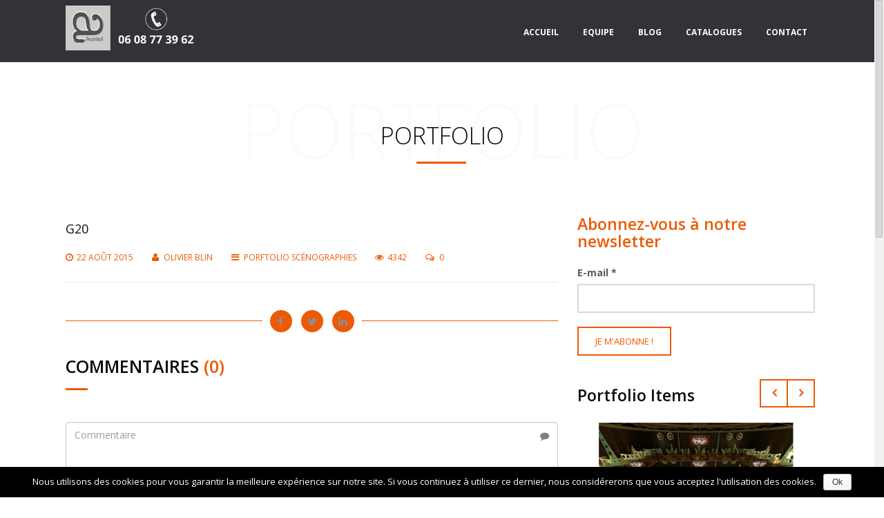

--- FILE ---
content_type: text/html; charset=UTF-8
request_url: https://aureol.fr/portfolio/g20/
body_size: 9281
content:
<!DOCTYPE HTML>
<html lang="fr-FR" prefix="og: http://ogp.me/ns#">
<head>
	<meta charset="UTF-8">
	
	
	
			<link rel="shortcut icon" href="https://aureol.fr/wp-content/uploads/2015/08/LOGO-AUREOL-64x64.png" />
			<link rel="apple-touch-icon" sizes="60x60" href="https://aureol.fr/wp-content/uploads/2015/08/LOGO-AUREOL-60x60.png" />
			<link rel="apple-touch-icon" sizes="120x120" href="https://aureol.fr/wp-content/uploads/2015/08/LOGO-AUREOL-120x120.png" />
			<link rel="apple-touch-icon" sizes="76x76" href="https://aureol.fr/wp-content/uploads/2015/08/LOGO-AUREOL-76x76.png" />
			<link rel="apple-touch-icon" sizes="152x152" href="https://aureol.fr/wp-content/uploads/2015/08/LOGO-AUREOL-152x152.png" />
	
	
	
	<link rel="alternate" type="application/rss+xml" title="Auréol" href="https://aureol.fr/feed/" />
	<link rel="alternate" type="application/atom+xml" title="Auréol" href="https://aureol.fr/feed/atom/" />
		<meta name="viewport" content="width=device-width, initial-scale=1.0, user-scalable=0, minimum-scale=1.0, maximum-scale=1.0">
				<link href='https://fonts.googleapis.com/css?family=Yanone+Kaffeesatz:700,400,300,200' rel='stylesheet' type='text/css'>
	
	

	

<!-- This site is optimized with the Yoast SEO plugin v3.0.7 - https://yoast.com/wordpress/plugins/seo/ -->
<title>G20 - Auréol</title>
<link rel="canonical" href="https://aureol.fr/portfolio/g20/" />
<meta property="og:locale" content="fr_FR" />
<meta property="og:type" content="article" />
<meta property="og:title" content="G20 - Auréol" />
<meta property="og:url" content="https://aureol.fr/portfolio/g20/" />
<meta property="og:site_name" content="Auréol" />
<meta property="article:publisher" content="https://www.facebook.com/Auréol-1061381833901352" />
<meta name="twitter:card" content="summary"/>
<meta name="twitter:title" content="G20 - Auréol"/>
<meta name="twitter:site" content="@Aureol92"/>
<meta name="twitter:creator" content="@Aureol92"/>
<!-- / Yoast SEO plugin. -->

<link rel="alternate" type="application/rss+xml" title="Auréol &raquo; Flux" href="https://aureol.fr/feed/" />
<link rel="alternate" type="application/rss+xml" title="Auréol &raquo; Flux des commentaires" href="https://aureol.fr/comments/feed/" />
<link rel="alternate" type="application/rss+xml" title="Auréol &raquo; G20 Flux des commentaires" href="https://aureol.fr/portfolio/g20/feed/" />
		<script type="text/javascript">
			window._wpemojiSettings = {"baseUrl":"https:\/\/s.w.org\/images\/core\/emoji\/72x72\/","ext":".png","source":{"concatemoji":"https:\/\/aureol.fr\/wp-includes\/js\/wp-emoji-release.min.js?ver=4.2.39"}};
			!function(e,n,t){var a;function o(e){var t=n.createElement("canvas"),a=t.getContext&&t.getContext("2d");return!(!a||!a.fillText)&&(a.textBaseline="top",a.font="600 32px Arial","flag"===e?(a.fillText(String.fromCharCode(55356,56812,55356,56807),0,0),3e3<t.toDataURL().length):(a.fillText(String.fromCharCode(55357,56835),0,0),0!==a.getImageData(16,16,1,1).data[0]))}function i(e){var t=n.createElement("script");t.src=e,t.type="text/javascript",n.getElementsByTagName("head")[0].appendChild(t)}t.supports={simple:o("simple"),flag:o("flag")},t.DOMReady=!1,t.readyCallback=function(){t.DOMReady=!0},t.supports.simple&&t.supports.flag||(a=function(){t.readyCallback()},n.addEventListener?(n.addEventListener("DOMContentLoaded",a,!1),e.addEventListener("load",a,!1)):(e.attachEvent("onload",a),n.attachEvent("onreadystatechange",function(){"complete"===n.readyState&&t.readyCallback()})),(a=t.source||{}).concatemoji?i(a.concatemoji):a.wpemoji&&a.twemoji&&(i(a.twemoji),i(a.wpemoji)))}(window,document,window._wpemojiSettings);
		</script>
		<style type="text/css">
img.wp-smiley,
img.emoji {
	display: inline !important;
	border: none !important;
	box-shadow: none !important;
	height: 1em !important;
	width: 1em !important;
	margin: 0 .07em !important;
	vertical-align: -0.1em !important;
	background: none !important;
	padding: 0 !important;
}
</style>
<link rel='stylesheet' id='validate-engine-css-css'  href='https://aureol.fr/wp-content/plugins/wysija-newsletters/css/validationEngine.jquery.css?ver=2.11' type='text/css' media='all' />
<link rel='stylesheet' id='stag-shortcode-styles-css'  href='https://aureol.fr/wp-content/plugins/shortcodesdex/assets/css/stag-shortcodes.css?ver=1.2.3' type='text/css' media='all' />
<link rel='stylesheet' id='font-awesome-css'  href='https://aureol.fr/wp-content/plugins/shortcodesdex/assets/css/font-awesome.css?ver=4.0.3' type='text/css' media='all' />
<link rel='stylesheet' id='contact-form-7-css'  href='https://aureol.fr/wp-content/plugins/contact-form-7/includes/css/styles.css?ver=4.3.1' type='text/css' media='all' />
<link rel='stylesheet' id='cookie-notice-front-css'  href='https://aureol.fr/wp-content/plugins/cookie-notice/css/front.min.css?ver=4.2.39' type='text/css' media='all' />
<link rel='stylesheet' id='googlefont-css'  href='https://fonts.googleapis.com/css?family=Open+Sans%3A400%2C300%2C600%2C700&#038;ver=4.2.39' type='text/css' media='all' />
<link rel='stylesheet' id='bootstrap-css'  href='https://aureol.fr/wp-content/themes/wemake/css/bootstrap.min.css?ver=4.2.39' type='text/css' media='all' />
<link rel='stylesheet' id='font_awesome-css'  href='https://aureol.fr/wp-content/themes/wemake/css/font-awesome.min.css?ver=4.2.39' type='text/css' media='all' />
<link rel='stylesheet' id='colorbox-css'  href='https://aureol.fr/wp-content/themes/wemake/css/colorbox.css?ver=4.2.39' type='text/css' media='all' />
<link rel='stylesheet' id='flexslider-css'  href='https://aureol.fr/wp-content/themes/wemake/css/flexslider.css?ver=4.2.39' type='text/css' media='all' />
<link rel='stylesheet' id='animate-css'  href='https://aureol.fr/wp-content/themes/wemake/css/animate.min.css?ver=4.2.39' type='text/css' media='all' />
<link rel='stylesheet' id='style-css'  href='https://aureol.fr/wp-content/themes/wemake/style.css?ver=4.2.39' type='text/css' media='all' />
<style id='style-inline-css' type='text/css'>
a,.sub-menu li a:hover,nav a:hover,nav a:focus,nav li.active a,nav li a:hover .fa,
.btn.btn-white:hover ,.inner-background h1 span,.circles-text-wrp,span.number-skill,span.bubble,.fact-number,.testimonials .flex-direction-nav a,.price-table .btn,.price-real,.contact-info .fa ,input[type='submit'],#footer p .fa,blockquote:before,.slide-simple .carousel-control span,.link-wrap h2 a:hover,.portfolio-left,.portfolio-right,.portfolio-left .fa,.portfolio-right .fa,.title-section-blog a:hover,.post-meta-tags span ,.post-meta .fa,.title-section-blog .sub-title,.title-section-blog .sub-title .fa,.post-meta a,.post-meta small > span,.post-meta span:hover .fa,.post-meta-tags span .fa,.pagination > li > a .fa,.widget a.twitter-link,.textwidget h4,.widget:first-child h4,.widget li > a:hover ,.widget li a:hover:before,.widget li a.rsswidget ,.widget li a.rsswidget:before ,.tagcloud a,.nav-tabs > li.active > a,.nav-tabs > li.active > a:hover,#commentform  input:focus+.fa,#commentform  textarea:focus+.fa,.date-comment,.date-comment .fa,.date-comment .fa,.list2 li:before,.btn.menu-mobile .fa,.step:before, .btn-front,.flex-direction-nav a:hover {
	color: #ec5a05; }

.title-section h2:before,.underline span,.button-hr,.carousel-wrapper .flex-direction-nav a,.progress-bar, .step .fa:hover,.background .feature:hover .fa,.content .feature:hover .fa ,.portfolio-nav,.portfolio-filter a:hover,.thumnail-icons .fa:hover,.carousel-indicators .active ,.price-table .fa,.price-desc .underline span,.price-table .btn:hover,.price-table:hover .price-real,.price-table:hover .price-real,.pricing-tables .carousel-wrapper .flex-direction-nav a:hover,.social-icons a:hover,.play-bg,.blog-preview-hover a:hover,.caroucel-post-wrapper .flex-direction-nav a:hover,.sticky_label,input[type='submit']:hover,.top-arrow,.social-post-box .social-icons a,.posts-navigation a:hover,.slide-simple .carousel-control:hover span,.portfolio-left:hover,.portfolio-right:hover ,.pagination > li > a:hover,.pagination  a.mainclr,.page-links  a:hover, .page-links > span,.wp-pagenavi .pages ~a:hover,.widget_calendar tbody td:hover:before,.tagcloud a:hover,.list li:before,.btn-front:hover  {
	background-color: #ec5a05;
}
.colored,.pricing-tables .carousel-wrapper .flex-direction-nav a,.caroucel-post-wrapper .flex-direction-nav a {
	color:#ec5a05 !important;
}
.pricing-tables .carousel-wrapper .flex-direction-nav a:hover,.blog-preview-hover a:hover{
	color:#fff !important;
}

.background .feature:hover .fa,.content .feature:hover .feature-text,.portfolio-filter a,.thumnail-icons .fa,.carousel-indicators .active,.price-table .btn ,.price-table:hover,.price-table:hover,.pricing-tables .carousel-wrapper .flex-direction-nav a,.social-icons a,.blog-preview-hover a,.caroucel-post-wrapper .flex-direction-nav a,input[type='submit'],input[type='submit']:focus,blockquote,.slide-simple .carousel-control span ,.portfolio-left,.portfolio-right,.pagination > li > a,.page-links > span,.page-links > a ,.widget.widget_categories li a:hover, .widget.widget_recent_entries li a:hover, .widget.widget_archive li a:hover, .widget.widget_nav_menu li a:hover, .widget.widget_pages li a:hover ,.widget.widget_meta li a:hover,li .comment-author-link +a:hover ,.tagcloud a,ul.nav-tabs ,.nav-tabs > li.active > a,.nav-tabs > li.active > a:hover,.step .fa,.btn-front{
border-color:#ec5a05;
}
nav>ul>li ul,.h-line:before,.carousel-wrapper .flex-direction-nav li:before,.portfolio-filter-wrapper .itriangle,#footer   {
border-top-color:#ec5a05;
}
.background .features,.testimonials .flexslider .slides > li:before,.post-thumnail:hover .blog-preview-hover,.slider-media-gallery,.social-post-box,.post-thumbnail  {
border-bottom-color:#ec5a05;
}
.content .feature:hover .fa{
	box-shadow: 0px 0px 0px 2px #F6F6F6,0px 0px 0px 5px #ec5a05;
}
div#qLbar {
	background-color: #ec5a05 !important;
	border-top: 1px solid #ec5a05 !important;
}

a:hover,.widget li a.rsswidget:hover,.widget li a.rsswidget:hover:before,.post-meta span:hover a,.post-meta-tags a:hover,.blog .more-link:hover,.testimonials .flex-direction-nav a  {
	color:#832600;
}

.play-bg:hover,.portfolio-nav:hover,input[type='submit']:focus {
	background:#832600;
}
body,h1,h2,h3,h4,h5,h6 {font-family: 'Open Sans', sans-serif;}#logo img{height:65px;}.title-section-blog h2, .title-section h2{
		text-transform:uppercase;
	}@media (min-width:832px) {
/*.background {
    background-size: 1600px !important;
}*/
.error404 .background {
    background-size: 100% !important;
}
}
</style>
<script>if (document.location.protocol != "https:") {document.location = document.URL.replace(/^http:/i, "https:");}</script><script type='text/javascript' src='https://aureol.fr/wp-includes/js/jquery/jquery.js?ver=1.11.2'></script>
<script type='text/javascript' src='https://aureol.fr/wp-includes/js/jquery/jquery-migrate.min.js?ver=1.2.1'></script>
<script type='text/javascript'>
/* <![CDATA[ */
var cnArgs = {"ajaxurl":"https:\/\/aureol.fr\/wp-admin\/admin-ajax.php","hideEffect":"fade","onScroll":"no","onScrollOffset":"100","cookieName":"cookie_notice_accepted","cookieValue":"true","cookieTime":"2592000","cookiePath":"\/","cookieDomain":"","redirection":"","cache":"","refuse":"no","revoke_cookies":"0","revoke_cookies_opt":"automatic","secure":"1"};
/* ]]> */
</script>
<script type='text/javascript' src='https://aureol.fr/wp-content/plugins/cookie-notice/js/front.min.js?ver=1.2.46'></script>
<link rel="EditURI" type="application/rsd+xml" title="RSD" href="https://aureol.fr/xmlrpc.php?rsd" />
<link rel="wlwmanifest" type="application/wlwmanifest+xml" href="https://aureol.fr/wp-includes/wlwmanifest.xml" /> 
<meta name="generator" content="WordPress 4.2.39" />
<link rel='shortlink' href='https://aureol.fr/?p=650' />
	
	
</head>

<body data-rsssl=1  class="single single-portfolio postid-650 cookies-not-set nice-scroll stagtools">
<div id="header" class="header-fixed">
	<div class="container">
		<!-- LOGO -->
		<div id="logo">
			<a href="https://aureol.fr/">
			<img src="https://aureol.fr/wp-content/uploads/2023/09/Logo-Info-Bandeau-Haut-200x600.001.png" alt="Auréol" />
			</a>
		</div>
		
		<div class="nav_wrapper">
			<!-- NAVIGATION MENU -->
			<nav>
				<a href="#" class="btn menu-mobile"><i class="fa fa-align-justify"></i></a>				
				<ul id="menu-main-menu" class="level-1"><li id="menu-item-1033" class="menu-item menu-item-type-post_type menu-item-object-page menu-item-1033"><a href="https://aureol.fr/">Accueil</a></li>
<li id="menu-item-1209" class="menu-item menu-item-type-custom menu-item-object-custom menu-item-has-children menu-item-1209"><a>Equipe</a>
<ul class="sub-menu">
	<li id="menu-item-1212" class="menu-item menu-item-type-post_type menu-item-object-page menu-item-1212"><a href="https://aureol.fr/olivier-blin/">Olivier Blin</a></li>
</ul>
</li>
<li id="menu-item-981" class="menu-item menu-item-type-post_type menu-item-object-page current_page_parent menu-item-981"><a href="https://aureol.fr/blog/">Blog</a></li>
<li id="menu-item-913" class="menu-item menu-item-type-post_type menu-item-object-page menu-item-913"><a href="https://aureol.fr/catalogue/">Catalogues</a></li>
<li id="menu-item-190" class="menu-item menu-item-type-custom menu-item-object-custom menu-item-190"><a href="https://aureol.fr/#contact">Contact</a></li>
</ul>			</nav>
		</div><!-- nav_wraper end -->		
	</div>
</div><!-- header end -->

<div class="dark-background"><div class="sub-header">
	<div class="container">
			<div class="watermr">PORTFOLIO</div>
			<div class="title-section">
				<h2>PORTFOLIO</h2>
			</div>		
	</div>
</div>
<div id="main-container" class="section">
<div class="main-body container">
<div class="row">
<div class="post-content col-md-8">
		<div class="post-single" id="post-650">
												<div class="title-section-blog">
				<h2>G20</h2>
			</div>
			<div class="post-meta">
				<small>
										<span><i class="fa fa-clock-o"></i> 22 août 2015</span>
					<span><i class="fa fa-user"></i> <a href="https://aureol.fr/author/olivierblin/" title="Articles par Olivier Blin" rel="author">Olivier Blin</a></span>
					<span><i class="fa fa-bars"></i> <a href="https://aureol.fr/portfolio-category/porftolio-scenographies/">Porftolio Scénographies</a></span>
					<span><i class="fa fa-eye"></i> 4342</span>
										<span><i class="fa fa-comments-o"></i> <a href="https://aureol.fr/portfolio/g20/#respond" class="comments-link" >0</a></span>
									</small>
			</div>
			
			<div class="post-body">
											</div>
			
			
						
					<div class="social-post-box">
			<div class="social-icons">
				
								<a target="_blank" class="" href="http://www.facebook.com/sharer.php?u=https://aureol.fr/portfolio/g20/&amp;t=G20"><i class="fa fa-facebook"></i></a>
								
								<a target="_blank" class="" href="http://twitter.com/home?status=G20 https://aureol.fr/portfolio/g20/ via @Aureol92"><i class="fa fa-twitter"></i></a>
								
								<a target="_blank" class="" href="http://linkedin.com/shareArticle?mini=true&amp;url=https://aureol.fr/portfolio/g20/&amp;title=G20"><i class="fa fa-linkedin"></i></a>
								
								
								
								
								
							</div>
			
		</div>

			
		</div><!-- container end -->
		
		
	
<!-- You can start editing here. -->

		


<h3 id="respond" class="post">COMMENTAIRES <span class="colored">(0)</span>
<span class="underline"><span></span></span></h3>

<form action="https://aureol.fr/wp-comments-post.php"  class="comment-form" method="post" id="commentform">


<p><textarea name="comment" placeholder="Commentaire" id="comment" rows="10" tabindex="4" class="text textarea"></textarea>
<i class="fa fa-comment"></i></p>
<div class="row">
<div class="col-md-8">
<p><input type="text" name="author" placeholder="Nom (obligatoire)" id="author" value="" size="22" tabindex="1" class="text" />
<i class="fa fa-user"></i>
</p>

<p><input type="text" name="email" placeholder="Email (obligatoire)" id="email" value="" size="22" tabindex="2" class="text" />
<i class="fa fa-envelope"></i>
</p>
</div>
<div class="col-md-4">
<p><input type="text" name="url" placeholder="Site Web" id="url" value="" size="22" tabindex="3" />
<i class="fa fa-desktop"></i>
</p>






<!--<p><small><strong>XHTML:</strong> You can use these tags: <code>&lt;a href=&quot;&quot; title=&quot;&quot;&gt; &lt;abbr title=&quot;&quot;&gt; &lt;acronym title=&quot;&quot;&gt; &lt;b&gt; &lt;blockquote cite=&quot;&quot;&gt; &lt;cite&gt; &lt;code&gt; &lt;del datetime=&quot;&quot;&gt; &lt;em&gt; &lt;i&gt; &lt;q cite=&quot;&quot;&gt; &lt;s&gt; &lt;strike&gt; &lt;strong&gt; </code></small></p>-->

<p><input name="submit" type="submit" id="submit" tabindex="5" value="ENVOYER &rarr;" class="btn submit btn-" />
<input type='hidden' name='comment_post_ID' value='650' id='comment_post_ID' />
<input type='hidden' name='comment_parent' id='comment_parent' value='0' />
</p>
</div>
</div>
<p style="display: none;"><input type="hidden" id="akismet_comment_nonce" name="akismet_comment_nonce" value="ba56e67bff" /></p><p class="wysija-after-comment"><label for="wysija-box-after-comment"><input type="checkbox" id="wysija-box-after-comment" value="1" name="wysija[comment_subscribe]">Oui, ajoutez moi à votre liste de diffusion.</label></p><p style="display: none;"><input type="hidden" id="ak_js" name="ak_js" value="179"/></p>
</form>



</div><!-- loop end -->
<div class="col-md-4" id="sidebar">
<div class="widget widget_wysija" id="wysija-3"><h4>Abonnez-vous à notre newsletter</h4><div class="widget_wysija_cont"><div id="msg-form-wysija-3" class="wysija-msg ajax"></div><form id="form-wysija-3" method="post" action="#wysija" class="widget_wysija">
<p class="wysija-paragraph">
    <label>E-mail <span class="wysija-required">*</span></label>
    
    	<input type="text" name="wysija[user][email]" class="wysija-input validate[required,custom[email]]" title="E-mail"  value="" />
    
    
    
    <span class="abs-req">
        <input type="text" name="wysija[user][abs][email]" class="wysija-input validated[abs][email]" value="" />
    </span>
    
</p>

<input class="wysija-submit wysija-submit-field" type="submit" value="Je m'abonne !" />

    <input type="hidden" name="form_id" value="1" />
    <input type="hidden" name="action" value="save" />
    <input type="hidden" name="controller" value="subscribers" />
    <input type="hidden" value="1" name="wysija-page" />

    
        <input type="hidden" name="wysija[user_list][list_ids]" value="3" />
    
 </form></div></div><div class="widget portfolio-slider-widget" id="portfolio_slider-widget-3"><h4>Portfolio Items</h4>		<div class="portfolio-slider-items clearfix">
				
			<div id="slider-widget" class="slide slide-widget slide-simple">
				<div class="carousel-inner">
						
				<div class="item active">
					<div class="thumbnail-w">
					<a href="https://aureol.fr/portfolio/aso/" title="ASO">
						<img width="730" height="398" src="https://aureol.fr/wp-content/uploads/2015/08/ASO.png" class="attachment-featured-full-width wp-post-image" alt="ASO - Une scénographie Auréol" />					</a>
					</div>
					<div class="body-post-widget">
		<a href="https://aureol.fr/portfolio/aso/"><h4 class="subtitle_w">ASO<span class="underline"><span></span></span></h4></a>
		
		
				
		<p class="category_w">Porftolio Scénographies</p>
		<p>
				</p>
		<a class="more-link" href="https://aureol.fr/portfolio/aso/">Read More &rarr;</a>
		</div>
		
				</div>
		
		
		
		
				
						
				<div class="item ">
					<div class="thumbnail-w">
					<a href="https://aureol.fr/portfolio/mister-defis/" title="Mister Défis ©">
						<img width="730" height="398" src="https://aureol.fr/wp-content/uploads/2015/08/Defis-730x398.png" class="attachment-featured-full-width wp-post-image" alt="Mister Défis © - Un concept Auréol" />					</a>
					</div>
					<div class="body-post-widget">
		<a href="https://aureol.fr/portfolio/mister-defis/"><h4 class="subtitle_w">Mister Défis ©<span class="underline"><span></span></span></h4></a>
		
		
				
		<p class="category_w">Porftolio Concepts</p>
		<p>
		<strong>Mister Défis ©</strong> : saurez-vous comprendre, et surtout trouver la réponse ?

Un scientifique loufoque vient proposer aux convives des défis et des challenges impromptus, en utilisant tout ce qu’il va		</p>
		<a class="more-link" href="https://aureol.fr/portfolio/mister-defis/">Read More &rarr;</a>
		</div>
		
				</div>
		
		
		
		
				
						
				<div class="item ">
					<div class="thumbnail-w">
					<a href="https://aureol.fr/portfolio/lancement-euromillions-2/" title="Lancement Euromillions 2">
						<img width="730" height="398" src="https://aureol.fr/wp-content/uploads/2015/08/lancement-euromillion-730x398.jpg" class="attachment-featured-full-width wp-post-image" alt="Euromillions - Une opération Auréol" />					</a>
					</div>
					<div class="body-post-widget">
		<a href="https://aureol.fr/portfolio/lancement-euromillions-2/"><h4 class="subtitle_w">Lancement Euromillions 2<span class="underline"><span></span></span></h4></a>
		
		
				
		<p class="category_w">Porftolio Opérations</p>
		<p>
				</p>
		<a class="more-link" href="https://aureol.fr/portfolio/lancement-euromillions-2/">Read More &rarr;</a>
		</div>
		
				</div>
		
		
		
		
				
						
				<div class="item ">
					<div class="thumbnail-w">
					<a href="https://aureol.fr/portfolio/satt-les-officiels/" title="SATT &#8211; Les officiels">
						<img width="730" height="398" src="https://aureol.fr/wp-content/uploads/2015/08/officiels-SATT-38-730x398.jpg" class="attachment-featured-full-width wp-post-image" alt="Officiels SATT - Une opération Auréol" />					</a>
					</div>
					<div class="body-post-widget">
		<a href="https://aureol.fr/portfolio/satt-les-officiels/"><h4 class="subtitle_w">SATT &#8211; Les officiels<span class="underline"><span></span></span></h4></a>
		
		
				
		<p class="category_w">Porftolio Opérations</p>
		<p>
				</p>
		<a class="more-link" href="https://aureol.fr/portfolio/satt-les-officiels/">Read More &rarr;</a>
		</div>
		
				</div>
		
		
		
		
				
						
				<div class="item ">
					<div class="thumbnail-w">
					<a href="https://aureol.fr/portfolio/improvisation/" title="Improvisation">
						<img width="730" height="398" src="https://aureol.fr/wp-content/uploads/2015/08/olivier-impro-730x398.jpg" class="attachment-featured-full-width wp-post-image" alt="Improvisation - Une opération Auréol" />					</a>
					</div>
					<div class="body-post-widget">
		<a href="https://aureol.fr/portfolio/improvisation/"><h4 class="subtitle_w">Improvisation<span class="underline"><span></span></span></h4></a>
		
		
				
		<p class="category_w">Porftolio Opérations</p>
		<p>
				</p>
		<a class="more-link" href="https://aureol.fr/portfolio/improvisation/">Read More &rarr;</a>
		</div>
		
				</div>
		
		
		
		
				
						
				<div class="item ">
					<div class="thumbnail-w">
					<a href="https://aureol.fr/portfolio/animation-moines/" title="Animation moines">
						<img width="730" height="398" src="https://aureol.fr/wp-content/uploads/2015/08/Harrys-730x398.jpg" class="attachment-featured-full-width wp-post-image" alt="Animation moines - Une opération Auréol" />					</a>
					</div>
					<div class="body-post-widget">
		<a href="https://aureol.fr/portfolio/animation-moines/"><h4 class="subtitle_w">Animation moines<span class="underline"><span></span></span></h4></a>
		
		
				
		<p class="category_w">Porftolio Opérations</p>
		<p>
				</p>
		<a class="more-link" href="https://aureol.fr/portfolio/animation-moines/">Read More &rarr;</a>
		</div>
		
				</div>
		
		
		
		
				
						
				<div class="item ">
					<div class="thumbnail-w">
					<a href="https://aureol.fr/portfolio/erotic-night/" title="Erotic Night ©">
						<img width="730" height="398" src="https://aureol.fr/wp-content/uploads/2015/08/Erotic-Night1-730x398.png" class="attachment-featured-full-width wp-post-image" alt="Erotic Night © - Un concept Auréol" />					</a>
					</div>
					<div class="body-post-widget">
		<a href="https://aureol.fr/portfolio/erotic-night/"><h4 class="subtitle_w">Erotic Night ©<span class="underline"><span></span></span></h4></a>
		
		
				
		<p class="category_w">Porftolio Concepts</p>
		<p>
		<strong>Erotic Night ©</strong> : une soirée consacrée à 100 % à l’érotisme soft. Le charme sans la vulgarité.

Culture, historique, cinéma, lecture… Nous y puisons autant d'idées pour vous proposer quizz,		</p>
		<a class="more-link" href="https://aureol.fr/portfolio/erotic-night/">Read More &rarr;</a>
		</div>
		
				</div>
		
		
		
		
				
						
				<div class="item ">
					<div class="thumbnail-w">
					<a href="https://aureol.fr/portfolio/seat/" title="SEAT">
						<img width="730" height="398" src="https://aureol.fr/wp-content/uploads/2015/08/seat-730x398.jpg" class="attachment-featured-full-width wp-post-image" alt="SEAT - Une opération Auréol" />					</a>
					</div>
					<div class="body-post-widget">
		<a href="https://aureol.fr/portfolio/seat/"><h4 class="subtitle_w">SEAT<span class="underline"><span></span></span></h4></a>
		
		
				
		<p class="category_w">Porftolio Opérations</p>
		<p>
				</p>
		<a class="more-link" href="https://aureol.fr/portfolio/seat/">Read More &rarr;</a>
		</div>
		
				</div>
		
		
		
		
				
						
				<div class="item ">
					<div class="thumbnail-w">
					<a href="https://aureol.fr/portfolio/wella/" title="Wella">
						<img width="730" height="398" src="https://aureol.fr/wp-content/uploads/2015/08/Wella.png" class="attachment-featured-full-width wp-post-image" alt="Underbar - Une scénographie Auréol" />					</a>
					</div>
					<div class="body-post-widget">
		<a href="https://aureol.fr/portfolio/wella/"><h4 class="subtitle_w">Wella<span class="underline"><span></span></span></h4></a>
		
		
				
		<p class="category_w">Porftolio Scénographies</p>
		<p>
		Variantes :

<a href="https://aureol.fr/wp-content/uploads/2015/08/Wella2.png"><img class="aligncenter size-medium wp-image-814" src="https://aureol.fr/wp-content/uploads/2015/08/Wella2-300x164.png" alt="Wella2" width="300" height="164" /></a>

<a href="https://aureol.fr/wp-content/uploads/2015/08/Wella3.png"><img class="aligncenter size-medium wp-image-815" src="https://aureol.fr/wp-content/uploads/2015/08/Wella3-300x164.png" alt="Wella3" width="300" height="164" /></a>		</p>
		<a class="more-link" href="https://aureol.fr/portfolio/wella/">Read More &rarr;</a>
		</div>
		
				</div>
		
		
		
		
				
						
				<div class="item ">
					<div class="thumbnail-w">
					<a href="https://aureol.fr/portfolio/jeux-dombres/" title="Jeux d&#8217;ombres">
						<img width="730" height="398" src="https://aureol.fr/wp-content/uploads/2015/08/Ombres-730x398.jpg" class="attachment-featured-full-width wp-post-image" alt="Ombres - Une opération Auréol" />					</a>
					</div>
					<div class="body-post-widget">
		<a href="https://aureol.fr/portfolio/jeux-dombres/"><h4 class="subtitle_w">Jeux d&#8217;ombres<span class="underline"><span></span></span></h4></a>
		
		
				
		<p class="category_w">Porftolio Opérations</p>
		<p>
				</p>
		<a class="more-link" href="https://aureol.fr/portfolio/jeux-dombres/">Read More &rarr;</a>
		</div>
		
				</div>
		
		
		
		
				
					</div>				
				<a class="left carousel-control" data-slide="prev" href="#slider-widget"><span class="fa fa-angle-left"></span></a>
				<a class="right carousel-control" data-slide="next" href="#slider-widget"><span class="fa fa-angle-right"></span></a>						
			</div><!-- carousel end -->
				
		</div>

		
				</div></div>
</div>
</div><!-- main-body end -->
</div><!-- section end -->
<div class="section gray-section">
	</div>


	<!-- Footer copyright -->
	<div id="footer">
		<a href="" class="top-arrow"><i class="fa fa-chevron-up"></i></a>
		<div class="container">
			<div class="social-icons">
								<a class="" href="https://www.facebook.com/Aureol92/" target="_blank"><i class="fa fa-facebook" ></i></a>
								
								
								<a class="" href="https://fr.linkedin.com/pub/olivier-blin/61/b2b/977" target="_blank"><i class="fa fa-linkedin" ></i></a>
								
								
								
								
								
								
								
			</div>
			<p><h3 class="colored">Gimme Social Web détient l'usage des marques</h3>
<img src="https://aureol.fr/wp-content/uploads/2015/08/LOGO-AUREOL3-200.png" alt="Auréol" />
<a href="https://mydigitalevent.fr" target="_blank"><img src="https://aureol.fr/wp-content/uploads/2015/08/MDE-logo-baseline-200.jpg" alt="My Digital Event" /></a>
<a href="https://scenographik.fr/" target="_blank"><img src="https://aureol.fr/wp-content/uploads/2016/05/Logo-signature-200.png" alt="Scenographik" /></a>
<a href="https://conceptcut.fr/" target="_blank"><img src="https://aureol.fr/wp-content/uploads/2016/06/Visuel-pour-footer-Auréol.png" alt="Concept Cut" /></a>
<a href="http://motionline.fr/" target="_blank"><img src="https://aureol.fr/wp-content/uploads/2017/08/Logo-pour-footer-Aureol-200x65.jpg" alt="Motion Line" /></a>
<br></br>
© AUREOL Tous droits réservés - 
<a href="https://aureol.fr/mentions-legales/" target="_blank">Mentions légales</a> - Site réalisé par l'agence <a href="https://www.gimmesocialweb.fr/" target="_blank">Gimme Social Web</a></p>
		</div>
		
		
	</div>

</div>

<!-- ANALYTICS -->
<script type="text/javascript">
		jQuery('.more-link').html('Lire la suite →');</script>

<script type='text/javascript' src='https://aureol.fr/wp-includes/js/jquery/ui/core.min.js?ver=1.11.4'></script>
<script type='text/javascript' src='https://aureol.fr/wp-includes/js/jquery/ui/widget.min.js?ver=1.11.4'></script>
<script type='text/javascript' src='https://aureol.fr/wp-includes/js/jquery/ui/accordion.min.js?ver=1.11.4'></script>
<script type='text/javascript' src='https://aureol.fr/wp-includes/js/jquery/ui/tabs.min.js?ver=1.11.4'></script>
<script type='text/javascript' src='https://aureol.fr/wp-content/plugins/shortcodesdex/assets/js/stag-shortcode-scripts.js?ver=1.2.3'></script>
<script type='text/javascript' src='https://aureol.fr/wp-content/plugins/contact-form-7/includes/js/jquery.form.min.js?ver=3.51.0-2014.06.20'></script>
<script type='text/javascript'>
/* <![CDATA[ */
var _wpcf7 = {"loaderUrl":"https:\/\/aureol.fr\/wp-content\/plugins\/contact-form-7\/images\/ajax-loader.gif","recaptchaEmpty":"Please verify that you are not a robot.","sending":"Envoi en cours ..."};
/* ]]> */
</script>
<script type='text/javascript' src='https://aureol.fr/wp-content/plugins/contact-form-7/includes/js/scripts.js?ver=4.3.1'></script>
<script type='text/javascript' src='https://aureol.fr/wp-content/themes/wemake/js/jquery.min.js?ver=4.2.39'></script>
<script type='text/javascript' src='https://aureol.fr/wp-content/themes/wemake/js/bootstrap.min.js?ver=4.2.39'></script>
<script type='text/javascript' src='https://aureol.fr/wp-content/themes/wemake/js/jquery.easing.1.3.js?ver=4.2.39'></script>
<script type='text/javascript' src='https://aureol.fr/wp-content/themes/wemake/js/jquery.nicescroll.min.js?ver=4.2.39'></script>
<script type='text/javascript' src='https://aureol.fr/wp-content/themes/wemake/js/jquery.appear.js?ver=4.2.39'></script>
<script type='text/javascript' src='https://aureol.fr/wp-content/themes/wemake/js/jquery.countTo.js?ver=4.2.39'></script>
<script type='text/javascript' src='https://aureol.fr/wp-content/themes/wemake/js/jquery.colorbox-min.js?ver=4.2.39'></script>
<script type='text/javascript' src='https://aureol.fr/wp-content/themes/wemake/js/jquery.flexslider-min.js?ver=4.2.39'></script>
<script type='text/javascript' src='https://aureol.fr/wp-content/themes/wemake/js/circles.js?ver=4.2.39'></script>
<script type='text/javascript' src='https://aureol.fr/wp-content/themes/wemake/js/isotope.pkgd.min.js?ver=4.2.39'></script>
<script type='text/javascript' src='https://maps.googleapis.com/maps/api/js?ver=4.2.39'></script>
<script type='text/javascript'>
/* <![CDATA[ */
var templateUrl = "https:\/\/aureol.fr\/wp-content\/themes\/wemake";
var map_latitude = [""];
var map_longitude = [""];
var map_zoom = [""];
var map_marker = [""];
var color_pri = "#ec5a05";
/* ]]> */
</script>
<script type='text/javascript' src='https://aureol.fr/wp-content/themes/wemake/js/scripts.js?ver=4.2.39'></script>
<script async="async" type='text/javascript' src='https://aureol.fr/wp-content/plugins/akismet/_inc/form.js?ver=4.1.1'></script>
<script type='text/javascript' src='https://aureol.fr/wp-content/plugins/wysija-newsletters/js/validate/languages/jquery.validationEngine-fr.js?ver=2.11'></script>
<script type='text/javascript' src='https://aureol.fr/wp-content/plugins/wysija-newsletters/js/validate/jquery.validationEngine.js?ver=2.11'></script>
<script type='text/javascript'>
/* <![CDATA[ */
var wysijaAJAX = {"action":"wysija_ajax","controller":"subscribers","ajaxurl":"https:\/\/aureol.fr\/wp-admin\/admin-ajax.php","loadingTrans":"Loading...","is_rtl":""};
var wysijaAJAX = {"action":"wysija_ajax","controller":"subscribers","ajaxurl":"https:\/\/aureol.fr\/wp-admin\/admin-ajax.php","loadingTrans":"Chargement...","is_rtl":""};
/* ]]> */
</script>
<script type='text/javascript' src='https://aureol.fr/wp-content/plugins/wysija-newsletters/js/front-subscribers.js?ver=2.11'></script>

			<div id="cookie-notice" role="banner" class="cn-bottom wp-default" style="color: #fff; background-color: #000;"><div class="cookie-notice-container"><span id="cn-notice-text">Nous utilisons des cookies pour vous garantir la meilleure expérience sur notre site. Si vous continuez à utiliser ce dernier, nous considérerons que vous acceptez l&#039;utilisation des cookies.</span><a href="#" id="cn-accept-cookie" data-cookie-set="accept" class="cn-set-cookie cn-button wp-default button">Ok</a>
				</div>
				
			</div></body>
</html>

--- FILE ---
content_type: text/css
request_url: https://aureol.fr/wp-content/themes/wemake/style.css?ver=4.2.39
body_size: 86426
content:
  /*
Theme Name: WE.MAKE
Theme URI: http://themeforest.net/user/dexthemes
Author: wwwebinvader(designer)- dexthemes(developer)
Author URI: http://themeforest.net/user/dexthemes
Tags: one-column, two-columns, right-sidebar, responsive-layout, custom-background, custom-header, custom-menu, editor-style, featured-images, full-width-template, sticky-post, theme-options
Text Domain: wemake
Description: WE.MAKE Theme v1.3
Version: 1.3
License:
License URI:
**************************************************************************************************
[Table of contents]
**************************************************************************************************
**       1- GENERAL
**       2- HEADER
**       3- BUTTONS
**       4- BACKGROUND
**       5- SECTIONS
**         5.1- SKILLS
**         5.2- PROGRESS
**         5.3- STEPS
**         5.4- BACKGROUND FEATURES
**         5.5- CONTENT FEATURES
**         5.6- ACHIEVEMENTS
**         5.7- PORTFOLIO
**         5.8- BRANDS
**         5.9- TESTIMONIALS
**         5.10- PRICING TABLES
**         5.11- OUR TEAM
**       6- SOCIAL ICONS
**       7- VIDEO
**       8- BLOG PREVIEW
**       9- CONTACT
**         9.1- GOOGLE MAP
**       10- FOOTER
**       11- QUOTE
**       12- SOCIAL SHARE POST
**       13- POST NAVIGATION
**       14- SLIDER
**       15- GALLERY
**       16- FORMATS
**       17- LAYOUTS
**       18- PORTFOLIO POPUP
**       19- POST
**         19.1- META
**         19.2- POST THUMBNAIL
**         19.3- LOOP PAGINATION
**       20- WIDGETS
**       21- COMMENTS SECTION
**         21.1- COMMENT FORM
**         21.2- LIST COMMENTS
**       22- ERROR 404
**       23- LOADING
**       24- RESPONSIVE DESIGN QUERIES
**************************************************************************************************/
/* =GENERAL
-------------------------------------------------------------- */
body {
	line-height:1.7em;
	color:#5A5A5A;
	font-weight:400;
	font-size:10pt;
	font-family:'Open Sans',sans-serif;
	-webkit-backface-visibility:visible;
	position:relative;
}
html {
	margin-right:0 !important;
}
h1,h2,h3,h4,h5,h6 {
	font-family:'Open Sans',sans-serif;
	color:#090A0F;
}
h1 {
	font-size:48px;
	font-weight:400;
}
h2 {
	font-size:34px;
	font-weight:200;
}
h3 {
	font-size:25px;
	font-weight:200;
	margin-bottom:15px;
}
h4 {
	font-size:14px;
	font-weight:200;
}
h3+h4 {
	margin-bottom:20px;
}
img {
	max-width:100%;
	height:auto;
}
hr {
	margin-top:27px;
	border-color:#E1E1E1;
}
ul {
	list-style-type:disc;
}
ul,ol {
	list-style-position:inside;
	padding-left:0;
}
ul>li>ul,ol ol {
	padding-left:20px;
}
a {
	color:#F12D34;
}
.colored {
	color:#F12D34 !important;
}
a:hover {
	color:#D1141B;
	text-decoration:none;
}
a:focus,button:focus {
	outline:none;
	text-decoration:none;
}
.fa {
	color:#938d93;
}
h3 .fa {
	font-size:16px;
	vertical-align:middle;
}
.icon-left {
	padding-right:8px;
}
.lead {
	font-size:17px;
	font-weight:500;
	max-width:100%;
}
.container {
	max-width:1120px;
}
.centered {
	text-align:center;
}
.alignleft {
	display:inline;
	float:left;
}
.alignright {
	display:inline;
	float:right;
}
.aligncenter {
	clear:both;
	display:block;
	margin-left:auto;
	margin-right:auto;
}
img.alignleft {
	padding-right:10px;
	box-sizing:content-box;
}
img.alignright {
	padding-left:10px;
	box-sizing:content-box;
}
.wp-caption {
	text-align:center;
	font-style:italic;
}
kbd {
	background:#F3F3F3;
	color:#333333;
	padding:1px 5px 2px;
}
legend,mark,pre,.form-allowed-tags code {
	background-color:rgba(139,139,139,0.1);
	background-image:-webkit-gradient(linear,0 0,0 100%,color-stop(.5,rgba(255,255,255,.5)),color-stop(.5,transparent),to(transparent));
	background-image:-webkit-linear-gradient(rgba(255,255,255,.5) 50%,transparent 50%,transparent);
	background-image:-moz-linear-gradient(rgba(255,255,255,.5) 50%,transparent 50%,transparent);
	background-image:-o-linear-gradient(rgba(255,255,255,.5) 50%,transparent 50%,transparent);
	background-image:linear-gradient(rgba(255,255,255,.5) 50%,transparent 50%,transparent);
	background-size:24px 3.4em;
	padding:1.7em 8px;
	line-height:1.7em;
}
dd {
	line-height:1.7em;
	margin-bottom:10px;
}
q:before,q:after {
	content:open-quote;
}
.fadehover{
	transition:all .15s ease-in-out;
	-moz-transition:all .2s ease-in-out;
	-webkit-transition:all .15s ease-in-out;
}
.fadehover:hover{
	opacity:1;
}
.content-onepage p:empty{
	display:none;
}
form li,.widget ul,.commentlist,.children {
	list-style: none;
}
.animate {
	opacity:0;
}
.animated {
	opacity:1;
}
/* =HEADER
-------------------------------------------------------------- */
#header {
	background:#323338;
	z-index:1041;
	width:100%;
	position:absolute;
	border-bottom: 1px solid #323338
}
#header:before {
	content: '';
	height: 30px;
	position: absolute;
	width: 100%;
	bottom: 100%;
	left: 0;
	background: #282931;
}
#header:before,#header:after {
	display:table;
	content:" ";
}
#header:after {
	clear:both;
}
#header.header-fixed-active {
	position:fixed;
	top:0;
	width:100%;
	box-shadow:none;
	z-index:1041;
}
#header+div {
	padding-top:89px;
}
.admiwn-bar #header.header-fixed-active {
	top:30px !important;
}
#logo {
	height:89px;
	float:left;
}
#logo a {
	line-height:79px;
}
.nav_wrapper {
	float:right;
}
.menu-mobile {
	display:none;
}
nav li a {
	color:#fff;
	display:inline-block;
	font-size:12px;
	font-weight:700;
	line-height:1;
	position:relative;
}
nav ul {
	margin-bottom:0;
	list-style:none;
}
nav>ul>li>a {
	padding:41px 16px 24px 16px;
	margin-bottom:-1px;
	text-transform:uppercase;
}
nav>ul>li {
	display:inline-block;
	font-size:11px;
	height:100%;
	position:relative;
}
nav>ul>li ul {
	background:#FFFFFF;
	box-shadow:0px 0px 1px rgba(0,0,0,0.18);
	color:#6B6B6B;
	display:block;
	left:0;
	min-width:155px;
	opacity:0;
	position:absolute;
	text-align:left;
	top:93px;
	visibility:hidden;
	white-space:nowrap;
	z-index:6;
	text-transform:capitalize;
	padding-left:0;
	border-top:1px solid #333;
	transition:all .15s ease-in-out;
	-moz-transition:all .2s ease-in-out;
	-webkit-transition:all .15s ease-in-out;
}
.header-fixed nav>ul>li>ul {
	top:102px;
}
nav>ul>li:last-child ul {
	left:auto;
	right:1px;
}
nav>ul>li:last-child ul:before {
	right:9px;
	left:auto;
}
nav>ul>li:last-child ul:after {
	right:10px;
	left:auto;
}
.boxed-layout nav>ul>li:last-child>ul {
	left:-50px;
	right:auto;
}
nav>ul>li:hover>.sub-menu {
	opacity:1;
	visibility:visible;
	top:73px;
}
.sub-menu li {
	position:relative;
}
.sub-menu li a {
	font-size:14px;
}
.sub-menu li a:hover {
	color:#F12D34;
}
nav>ul>li>ul>li>ul {
	left:100%;
	top:15px;
}
nav>ul>li>.sub-menu>li:hover>.sub-menu {
	opacity:1;
	visibility:visible;
	top:0px;
}
nav>ul>li:last-child>ul>li>ul,nav>ul>li:nth-last-child(2)>ul>li>ul {
	left:auto;
	right:100%;
	top:0px;
}
nav>ul>li>ul>li>ul>li a {
	border-bottom:1px solid #b5c2c5;
}
nav>ul>li ul li a {
	display:block;
	font-weight:400;
	font-size:11pt;
	padding:13px 11px;
}
nav>ul>li>ul>li:hover>a,nav>ul>li>ul>li>ul>li:hover>a {
	color:#3C535F;
}
nav a:hover,nav a:focus,nav li.active a {
	color:#F12D34;
}
nav li:hover a {
	text-decoration:none;
}
nav li ul li>a {
	border-bottom:1px solid rgba(167,167,167,0.22)!important;
	color:rgba(58,58,58,1);
}
nav li a .fa {
	color:#747474;
}
nav li a:hover .fa {
	color:#F12D34;
}
nav a.nav-icon {
	font-size:19px;
	line-height:0.5;
	padding:16px 8px 11px 21px;
}
nav li:hover a.nav-icon {
	border: none;
}
/* =BUTTONS
-------------------------------------------------------------- */
.btn{
	padding: 13px 30px;
	border-radius:0;
	-webkit-border-radius:0;
	border:2px solid #323338;
	color:#323338;
	transition:all .2s ease-in-out;
	-moz-transition:all .2s ease-in-out;
	-webkit-transition:all .2s ease-in-out;
	font-weight: 600;
	vertical-align: baseline;	
	text-decoration:none !important;
}
.btn:hover{
	background:#323338;
	color:#fff;
}
.btn-large{
	padding: 18px 44px;
	font-size: 18px;
}
.btn-small{
	padding: 9px 24px;
	font-size: 13px;
}
p~.btn,.button-group .btn{
	margin-top: 10px;
	margin-right: 7px;
}
.button-group {
	margin-bottom: 20px;
}
.col-md-3 .button-group .btn{
	margin-right: 3px;
	padding: 11px 26px;
	margin-top: 10px;
}
.btn.btn-white {
	background:transparent;
	color: #fff;
	border: 2px solid #fff;
	font-size:13px;
}
.btn.btn-white:hover {
	background:#fff;
	color: #F12D34;
}
.btn.btn-red {
	border-color:#F12D34;
	color:#F12D34;
}
.btn.btn-red:hover{
	background:#F12D34;
	color:#fff;
}
.btn.btn-blue {
	border-color:#2484FF;
	color:#2484FF;
}
.btn.btn-blue:hover{
	background:#2484FF;
	color:#fff;
}
.btn.btn-light-blue{
	border-color:#77EFFA;
	color:#77EFFA;
}
.btn.btn-light-blue:hover{
	background:#77EFFA;
	color:#fff;
}
.btn.btn-gray {
	border-color:#A0A0A0;
	color:#A0A0A0;
}
.btn.btn-gray:hover{
	background:#A0A0A0;
	color:#fff;
}
.btn.btn-purple {
	border-color:#D151E9;
	color:#D151E9;
}
.btn.btn-purple:hover{
	background:#D151E9;
	color:#fff;
}
.btn.btn-green {
	border-color:#3DE79D;
	color:#3DE79D;
}
.btn.btn-green:hover{
	background:#3DE79D;
	color:#fff;
}
.btn.btn-orange {
	border-color:#FF6600;
	color:#FF6600;
}
.btn.btn-orange:hover{
	background:#FF6600;
	color:#fff;
}
.btn .fa,.colored .fa{
	color: inherit;
}
.icon-after .fa{
	padding-left: 6px;
}
.icon-before .fa{
	padding-right: 6px;
}
/* =BACKGROUND
-------------------------------------------------------------- */
.background *{
	color:#5a5a5a;
}
.background {
	background: url(http://aureol.fr/wp-content/uploads/2015/08/Bandeau-Logo-INV-2.png) no-repeat fixed;
	background-size: cover;
	color:#5a5a5a;
	min-height:721px;
	position: relative;
}
.background:before {
	content: none;
	display: block;
	position: absolute;
	height: 100%;
	width: 100%;
	background: rgba(40, 41, 49, 0.91);
	top:0;
}
.background h3 {
	font-size:26px;
	font-weight:bold;
}
.inner-background {
	text-align:center;
	padding-top:134px;
	overflow: hidden;
	position: relative;
	z-index: 999;
}
.inner-background h1 {
	padding-top:17px;
	color:#fff;
	font-size:77px;
	font-weight:400;
}
.inner-background h1 span{
	color:#F12D34;
}
div#video_background {
	background: rgba(0, 150, 239, 0.28);
	position: absolute;
	z-index: 999;
	width: 100%;
	background: url([data-uri]) repeat;
	background-color: rgba(29, 99, 121, 0.43);
	background-color: rgba(122, 122, 122, 0.51);
	background-color: rgba(59, 76, 82, 0.43);
	display:none;
}
div#tubular-container {
	background: #192023;
}
.video-background .background {
	background: none !important;
}
.video-background div#video_background {
	display:block;
}
.video-background .section-background {
	background-attachment:scroll;
}
/* =SECTIONS
-------------------------------------------------------------- */
.section-background{
	background-attachment:fixed;
}
.section  {	
	padding-bottom: 40px;
}
.content-onepage .section{
	padding-bottom: 0;
}
.section_i  {
	padding-bottom: 40px;
	position:relative;
}
.title-section {
	text-align: center;
	padding-bottom: 50px;
	position: relative;
	padding-top: 43px;
}
.title-section .lead {
	width: 670px;
	margin: auto;
	color: #6C6B71;
	line-height: 1.4;
	padding-top: 25px;
}
.title-section h2 {
	display: inline-block;
	padding-left: 40px;
	padding-right: 40px;
	padding-bottom: 22px;
	position: relative;
}
.title-section h2:before {
	position: absolute;
	content: '';
	width: 72px;
	background: #F12D34;
	height: 3px;
	left: 50%;
	margin-left: -37px;
	bottom: 0;
	z-index: 0;
}
.subtitle{
	position: relative;
	padding-bottom: 20px;
	margin-bottom: 18px;
}
.underline {
	width:100%;
	left:0;
	position:absolute;
	bottom:0;
}
.underline span {
	display:block;
	background:#F12D34;
	width:32px;
	height:3px;	
}
.centered .underline span{
margin:auto;
}
.button-hr{
	width: 30px;
	line-height: 30px;
	background: #F12D34;
	color: #fff;
	border-radius: 100px;
	margin: auto;
	display: block;
	text-align: center;
	outline: 11px solid #fff;
	margin-top: 15px;
	transition:all .2s ease-in-out;
	-moz-transition:all .2s ease-in-out;
	-webkit-transition:all .2s ease-in-out;
}
.button-hr:hover{
	outline: 11px solid #fff;
}
.button-hr:before {
	content: '';
	margin-top: 16px;
	border: 0;
	border-top: 1px solid #E1E1E1;
	width: 97%;
	display: block;
	position: absolute;
	left: 0;
	z-index: -9;
	margin-right: 15px;
	margin-left: 15px;
}
.button-hr:hover{
	background:#000;
}
h3.colored{
	margin-top: 0;
}
.gray-section{
	background-color:#F6F6F6;
	position:relative;
	overflow: hidden;
	min-height: 100px;
}
.gray-section:after {
	content: " ";
	width: 0;
	height: 0;
	border-top: 30px  solid #fff;
	border-left: 30px  solid transparent;
	position: absolute;
	top: 0;
	right: 50%;
}
.gray-section:before {
	content: " ";
	width: 0;
	height: 0;
	border-top: 30px  solid #fff;
	border-right: 30px  solid transparent;
	position: absolute;
	top: 0;
	left: 50%;
}
.h-line {
	text-align: center;
	position: relative;
}
.h-line:before {
	content: '';
	width: 100%;
	height: 1px;
	position: absolute;
	left: 0;
	border-top: 1px solid #F12D34;
	top: 53%;
}
.h-line h3 {
	display: inline-block;
	background: #F6F6F6;
	position: relative;
	padding: 5px 21px;
}
.black-section{
	background-image: url(images/bg-demo1.jpg);
	/* box-shadow: inset 1000px 1000px 1px rgba(31, 32, 37, 0.91); */
	background-attachment: fixed;
	background-position: 0 0;
	position:static;
}
.section_i{
position:relative;
}
.black-section .centered{
position:relative;
}
.black-section .section_i:before {
content: '';
width: 100%;
position: absolute;
height: 100%;
background: rgba(31, 32, 37, 0.91);
}
.black-section h1,
.black-section h2,
.black-section h3,
.black-section h4{
	color:#fff;
}
.black-section h5{
	color:#ECEDEE;
}
.black-section .lead,
.black-section p{
	color:#938D93;
}
.black-section .lead{
	font-size: 16px;
	font-weight: 600;
	float: none;
}
h3+ .lead, .col-md-8.lead{
	font-size: 16px;	
	width: 670px;
	margin: auto;
	margin-top: 35px;
	float:none;
}
.centered h3{
	padding-top:10px;
}
/* =MESSAGE-BOX
-------------------------------------------------------------- */
.message-box-w {
	position: relative;
	padding: 20px;
	margin-top: 45px;
	margin-bottom: 16px;
}
.message-box {
	position: relative;
	z-index: 1;
	background: #323338;
	padding: 27px 48px;
	padding-right: 221px;
	color: #fff;
}
.message-box *{
	color:#fff;
}
.corner-lt, .corner-rt, .corner-lb, .corner-rb{
	position:absolute;
	top:0;
	left:0;
}
.corner-rt {
	left: auto;
	right: 0;
	-ms-transform: rotate(90deg); /* IE 9 */
    -webkit-transform: rotate(90deg); /* Chrome, Safari, Opera */
    transform: rotate(90deg);
}
.corner-lb {
	top: auto;
	bottom: 0;
	-ms-transform: rotate(-90deg); /* IE 9 */
    -webkit-transform: rotate(-90deg); /* Chrome, Safari, Opera */
    transform: rotate(-90deg);
}
.corner-rb {
	top: auto;
	bottom: 0;
	left: auto;
	right: 0;
	-ms-transform: rotate(180deg); /* IE 9 */
    -webkit-transform: rotate(180deg); /* Chrome, Safari, Opera */
    transform: rotate(180deg);
}
.message-box p {
	font-size: 25px;
	margin-bottom: 0;
	line-height: 1.5;
}
.message-box .btn{
	position: absolute;
	right: 39px;
	top: 25px;
}
.message-box .colored{
	font-size:110%;
}
/* =SKILLS
-------------------------------------------------------------- */
.circles-text-wrp {
	border-radius: 119px;
	box-shadow: 4px 1px 5px rgba(128, 128, 128, 0.28);
	color: #F12D34;
	font-size: 44px !important;
	font-weight: 700;
	min-height: 158px;
}
.skill-title {
	padding-top: 15px;
	display: block;
	font-size: 17px;
}
.slides.circles{
	max-height:222px;
}
.circles li{
	text-align:center;
	min-height: 211px;
}
.circle{
	min-height: 164px;
}
.carousel-wrapper {
	position:relative;
	padding-top: 44px;
	margin-top: 45px;
	padding-bottom: 14px;
}
.carousel-wrapper  h3 {
	text-align: center;
	padding-bottom: 27px;
}
.carousel-wrapper .flex-direction-nav a{
	position: static;
	display: inline-block;
	font-size: 17px;
	text-align: center;
	width: 30px;
	line-height: 30px;
	background: #F12D34;
	color: #fff !important;
	border-radius: 100px;
	margin: 0 4px;
}
.carousel-wrapper .flex-direction-nav .flex-disabled{
	opacity:1 !important;
	background:#272A31;
}
.carousel-wrapper .flex-direction-nav {
	position: absolute;
	top: 1px;
	text-align: center;
	width: 100%;
}
.carousel-wrapper .flex-direction-nav li{
	width: 50%;
	float: left;
	text-align: right;
	position: relative;
}
.carousel-wrapper .flex-direction-nav li+li{
	text-align: left;
}
.carousel-wrapper .flex-direction-nav li:before {
	content: '';
	margin-top: 16px;
	border: 0;
	border-top: 1px solid #F12D34;
	width: 92%;
	display: block;
	position: absolute;
	left: 0;
	z-index: -2;
}
.carousel-wrapper .flex-direction-nav li+li:before {
	margin-left: 8%;
}
span.number-skill {
	color: #F12D34;
	font-size: 55px;
	font-weight: 700;
	position: absolute;
	left: 0;
	top: 7px;
}
.skill-about {
	padding-left: 91px;
	position: relative;
	padding-bottom: 14px;
}
/* =PROGRESS
-------------------------------------------------------------- */
.progress {
	background-color: #161A1C;
	height: 3px;
	margin-bottom: 30px;
	margin-top: 16px;
	position: relative;
	overflow: visible;
}
.progress-bar {
	background:#F12D34;
	transition:none;
	-webkit-transition:none;
}
span.bubble {
	color: #F12D34;
	position: absolute;
	right: 0;
	top: -29px;
	font-size: 14px;
}
/* =STEPS
-------------------------------------------------------------- */
.step .fa{
	border: 2px solid #F12D34;
	line-height: 89px;
	width: 93px;
	border-radius: 100px;
	font-size: 34px;
	margin-bottom: 10px;
	text-align:center;
	transition:all .2s ease-in-out;
	-moz-transition:all .2s ease-in-out;
	-webkit-transition:all .2s ease-in-out;
}
.step .fa:hover{
	background:#F12D34;
}
.step {
	display: inline-block;
	text-align: center;
}
.steps .col-md-2{
	position:relative;
}
.step:before {
	content: '\f105';
	color: #F12D34;
	font-family: FontAwesome;
	position: absolute;
	right: 13%;
	top: 35px;
	font-size: 26px;
}
.row.steps {
	margin-right: -62px;
	margin-top: 40px;
	margin-bottom: 16px;
}
.steps  .col-md-2:last-child .step:before{
	content:none;
}
/* =BACKGROUND-FEATURES
-------------------------------------------------------------- */
.background .features{
	padding-top: 152px;
	overflow: hidden;
	padding-bottom: 43px;
	border-bottom: 1px solid #ec5a05;
}
.background .feature .fa {
	font-size: 50px;
	border: 1px solid #ec5a05;
	width: 147px;
	line-height: 140px;
	border-radius: 108px;
	display: block;
	margin: auto;
	transition:all .2s ease-in-out;
	-moz-transition:all .2s ease-in-out;
	-webkit-transition:all .2s ease-in-out;
}
.background .feature:hover .fa{
	border-color: #ec5a05;
	background: #ec5a05;
}
.background .feature h4 {
	text-transform: uppercase;
	margin-top: 30px;
	font-weight: 600;
	font-size: 16px;
}
			
/* =CONTENT FEATURES
-------------------------------------------------------------- */
.content .feature .fa {
	color: #fff;
	font-size: 30px;
	margin-top: 12px;
	background: #282a31;
	width: 63px;
	text-align: center;
	line-height: 63px;
	border-radius: 100px;
	float: left;
	position: relative;
	top: 21px;
	transition:all .2s ease-in-out;
	-moz-transition:all .2s ease-in-out;
	-webkit-transition:all .2s ease-in-out;
}
.content .feature:hover .fa{
	background: #ec5a05;
	box-shadow: 0px 0px 0px 2px #F6F6F6,0px 0px 0px 5px #ec5a05;
}
.content  .feature-text {
	margin-left: 33px;
	border: 2px solid #E1E1E1;
	padding: 15px 10px 15px 42px;
	transition: all .2s ease-in-out;
	-moz-transition: all .2s ease-in-out;
	-webkit-transition: all .2s ease-in-out;
}
.content  .feature-text h4{
	text-transform: uppercase;
	margin-bottom: 15px;
	transition: all .2s ease-in-out;
	-moz-transition: all .2s ease-in-out;
	-webkit-transition: all .2s ease-in-out;
	border-bottom: 1px solid #E1E1E1;
	padding-bottom: 20px;
}
.content .feature:hover .feature-text{
	border-color:#F12D34;
}
.content  .feature {
	min-height: 126px;
	margin-bottom: 33px;
}
.content .features {
	padding-bottom: 21px;
}
.features br,
.features +br,
.features+p{
	display:none;
}
/* =ACHIEVEMENTS
-------------------------------------------------------------- */
.fact-text {
	text-align: center;
	margin-bottom: 25px;
}
.fact-number {
	display: block;
	font-size: 53px;
	font-weight: 700;
	text-align: center;
	padding-top: 18px;
	color: #F12D34;
	margin-top: 21px;
	line-height: 1;
	padding-bottom: 10px;
}
/* =PORTFOLIO
-------------------------------------------------------------- */
.portfolio-section .container{
	max-width: 100%;
	padding: 0;
}
.portfolioContainer {
	width: 2450px;
}
.portfolioContainer-wrapper{
	overflow:hidden;
	text-align:center;
	position: relative;
	margin-bottom: 40px;
}
#portfolio {
padding-bottom: 30px;
}
.btn-portfolio.btn{
	margin: 13px auto 10px;
	font-size: 13px;
	padding: 12px 26px;
}
.triangle-white{
position:relative;
}
.triangle-white:before{
	content: "";
	width: 30px;
	height: 30px;
	position: absolute;
	top: 0;
	left: 50%;
	border-top: 24px solid #FFFFFF;
	border-left: 30px solid transparent;
	border-right: 30px solid transparent;
	margin-left: -30px;
}
.portfolioContainer+p{
	margin-bottom:0;
}
.portfolio-nav {
	position: absolute;
	width: 40px;
	margin-top: -22px;
	top: 50%;
	left: 0;
	background: #F12D34;
	line-height: 44px;
	font-size: 20px;
	transition:all .2s ease-in;
	-moz-transition:all .2s ease-in;
	-webkit-transition:all .2s ease-in;
}
.portfolio-nav:hover {
	background:#D1141B;
}
.template-portfolio .portfolio-nav {
	margin-top: -22px;
}
.portfolio-nav.portfolio-nav-right {
	right: 0;
	left: auto;
}
.back-thumbnail {
	background:#000;
	position:relative;
	overflow:hidden;
	width:350px !important;
	float:left;
}
.back-thumbnail img {
	backface-visibility:hidden;
	display:block;
	width:100%;
	-webkit-transition:all 500ms;
	-moz-transition:all 500ms;
	transition:all 500ms;
	height: auto;
}
.back-thumbnail:hover img {
	opacity:0.4;
	transform:scale(1.1);
	-ms-transform:scale(1.1) ;
	-webkit-transform:scale(1.1);
	-o-transform:scale(1.1);	
}
.portfolio-filter{
	display:inline-block;
}
.portfolio-filter-wrapper{
	text-align: center;
	margin-bottom: 55px;
}
.title-section + .portfolio-filter-wrapper{
	margin-top: -11px;
}
.portfolio-filter a{
	padding: 10px 29px;
	border: 2px solid #F12D34;
	display: inline-block;
	text-transform:uppercase;
	transition:all .2s ease-in;
	-moz-transition:all .2s ease-in;
	-webkit-transition:all .2s ease-in;
}
.portfolio-filter a:hover{
	background:#F12D34;
	color:#fff;
}
.back-thumbnail-content {
	position:absolute;
	width:100%;
	top:32%;
	opacity:0;
	text-align: center;
	transition:all .3s ease-in;
	-moz-transition:all .3s ease-in;
	-webkit-transition:all .3s ease-in;
	margin-bottom:17px;
}
.back-thumbnail:hover .back-thumbnail-content {
	opacity:1;
}
.thumnail-icons {
	text-align: center;
}
.thumnail-icons .fa {
	color: #fff;
	display: inline-block;
	border: 2PX solid #F12D34;
	width: 41px;
	margin: 3px;
	line-height: 37px;
	border-radius: 100px;
	top: 0;
	opacity:0;
	position:relative;
	transition:all .15s ease-in;
	-moz-transition:all .15s ease-in;
	-webkit-transition:all .15s ease-in;
}
.thumnail-icons .fa+.fa {
	transition:all .4s ease-in;
	-moz-transition:all .3s ease-in;
	-webkit-transition:all .4s ease-in;
}
.thumnail-icons .fa:hover{
	background:#F12D34;
} 
.back-thumbnail:hover .thumnail-icons a{
	top:0 !important;
	left:0 !important;
	opacity:1;
}
.back-thumbnail-content h5 {
	font-size: 16px;
	color: #fff;
	text-align: center;
	margin-top: 12px;
	margin-bottom: 4px;
	text-transform: uppercase;
}
.back-thumbnail-content h5 +div,.back-thumbnail-content h5 +div a{
	color: rgb(172, 172, 172);
	text-transform: uppercase;
	margin:0 2px;
}
.back-thumbnail-content h5 +div a:hover{
	color:rgb(189, 189, 189);
	cursor: text;
}
.portfolio-filter-wrapper .itriangle {
	width: 0;
	height: 0;
	border-top: 24px solid #F12D34;
	border-left: 30px solid transparent;
	border-right: 30px solid transparent;
	position: absolute;
	top: 0;
	left: 50%;
	margin-left: -30px;
}
.portfolio-filter-wrapper .itriangle .fa{
	position: absolute;
	top: -22px;
	margin-left: -4px;
	font-size: 14px;
}
/* =BRANDS
-------------------------------------------------------------- */
.brand {
	width: 20%;
	float: left;
	text-align: center;
	line-height: 170px;
	border: 1px solid #484B52;
	border-top: none;
	border-right:none;
}
.brand:first-child{
	border-left:none;
}
.brand:last-child{
	border-right:none;
}
.brand img{
	opacity: .35;
	transition:all .3s ease-in;
	-moz-transition:all .3s ease-in;
	-webkit-transition:all .3s ease-in;
}
.brand:hover img{
	opacity: 1;
}
.brands {
	margin-top: 10px;
	margin-bottom: 20px;
}
.brands .row{
	margin:0;
}
.brands .row+.row .brand{
	border-bottom: none;
}
/* =TEXTIMONIALS
-------------------------------------------------------------- */
.testimonials .flex-direction-nav a{
	color:#F12D34;
	left: -105px;
	top: 27px;
}
.testimonials .flex-direction-nav a{
	color: #F12D34;
}
.flexslider:hover .flex-direction-nav a {
	opacity: 1 !important; 
}
.testimonials  .flex-direction-nav .flex-next{
	right: -105px;
	left: auto;
}
.testimonials .flexslider {
	margin: 43px 90px 8px;
	padding: 0 6px 12px;
	text-align: center;
	position:relative;
}
.testimonials  .flexslider .slides > li{
	padding-bottom: 29px;
	position: relative;
	margin-bottom: 64px;
}
.testimonial-author {
	position: absolute;
	left: 0;
	color: #FFF;
	bottom: -63px;
	font-size: 11pt;
}
.testimonial-author:before {
	content: '\2014';
	padding-right: 4px;
}
.testimonials .flexslider .slides > li:before {
	width: auto;
	position: absolute;
	bottom: -2px;
	text-align: center;
	left: 0;
	border-bottom: 2px solid #F12D34;
	margin-left: 70px;
	right: 0;
	content: '';
}
.testimonials .flex-control-nav{
	display: none;
}
.testimonials .flexslider .slides > li:after {
	width: 100px;
	height: 30px;
	content: '';
	position: absolute;
	left: 0;
	top: 100%;
}
.testimonials .flexslider .slides > li canvas {
	position: absolute;
	left: 0;
	top: 100%;
}
.testimonials .flexslider p {
	font-size: 16px;
}
#testimonial-slider {
	position:relative;
	padding-top: 102px;
	padding-bottom:90px;
}
#testimonial-slider:before {
	content:"\f10d";
	font-family:FontAwesome;
	position:absolute;
	top:36px;
	font-size: 40px;
	left:48%;
}
.testimonial img {
	display:block;
	margin:auto;
	padding-bottom:23px;
}
.testimonial {
	text-align:center;
	font-size:19px;
}
.testimonial p{
	color: #fff;
	font-size: 19px;
	line-height: 1.7em;
}
#testimonial-slider .carousel-inner {
	width:624px;
	margin:auto;
}
.carousel-control {
	width:6%;
	opacity:1;
	transition:all .2s ease-in;
	-moz-transition:all .2s ease-in;
	-webkit-transition:all .2s ease-in;
}
#testimonial-slider .carousel-control .fa {
	border-radius:50px;
	-webkit-border-radius:50px;
	border:3px solid white;
	width:40px;
	text-align:center;
	line-height:34px;
	font-size:37px;
	text-shadow:none;
	margin-top:194px;
	font-size: 29px;	
}
#testimonial-slider .carousel-indicators {
	bottom: 40px;
}
.carousel-indicators li {
	background:#fff;
	width:13px;
	height:13px;
	margin-left:6px;
	margin-right:6px;
}
.carousel-indicators .active {
	background:#F12D34;
	border-color:#F12D34;
	margin-left:6px;
	margin-right:6px;
	width:13px;
	height:13px;
}
/* =PRICING TABLES
-------------------------------------------------------------- */
.price-table {
	text-align: center;
	border: 3px solid #F5F5F5;
	position: relative;
	background: #fff;
	margin: 60px 8px 50px;
	margin-left: 15px;
}
.pricing-tables {
	margin-top: 52px;
	width: 100%;
	box-sizing: content-box;
	position: relative;
}
.price-table .fa{
	background: #F12D34;
	width: 71px;
	line-height: 72px;
	border-radius: 100px;
	font-size: 32px;
	position: absolute;
	left: 50%;
	margin-left: -36px;
	top: -55px;
	box-shadow: 0px 0px 1px 9px white;
}
.pricing-tables:after {
	clear:both;
}
.pricing-tables .col-md-3{
	padding-right: 13px;
	padding-left: 13px;
}
.price-table ol,.price-table ul {
	text-align:center;
	list-style:none;
}
.price-head {
	transition:all .2s ease-in;
	-moz-transition:all .2s ease-in;
	-webkit-transition:all .2s ease-in;
}
.price-head h3 {
	padding-bottom: 14px;
	padding-top: 40px;
	font-size: 19px;
	margin-top: 0;
	margin-bottom: 0;
	text-transform: uppercase;
	font-weight: 600;
}
.price-desc {
	font-size: 10pt;
	line-height: 1.6;
	position: relative;
	padding: 0 10px;
	padding-bottom: 20px;
}
.price-desc .underline span{
	display: block;
	background: #F12D34;
	width: 70px;
	height: 3px;
	margin: auto;
}
.price-table .btn {
	padding: 11px 28px;
	border:2px solid #F12D34;
	color:#F12D34;
	font-size: 13px;
	width: 84%;
	background: #fff;
	outline: 9px solid #fff;
}
.price-table .btn:hover {
	color:#fff;
	background:#F12D34;
}
.price-table .order {
	margin-bottom: -24px;
	margin-top: 5px;
}
.price-real {
	color: #F12D34;
	font-size: 17px;
	padding-bottom: 21px;
	padding-top: 23px;
	margin-top: -3px;
	border: none;
	transition:all .2s ease-in-out;
	-moz-transition:all .2s ease-in-out;
	-webkit-transition:all .2s ease-in-out;
}
.price-real strong{
	font-size: 21px;
}
.price-table li {
	line-height: 43px;
	color: #000;
	font-size: 13px;
	font-weight: 600;
}
.price-table li:nth-child(odd) {
	background:#FCFCFC; 
 }
.price-table:hover{
	border-color: #F12D34;
}
.price-table:hover .price-real{
	background: #F12D34;
	color: #fff;
}
.pricing-tables .flexslider-caroucel {
	margin-right: -15px;
}
.pricing-tables  .carousel-wrapper{
	margin-top: -50px;
	padding-top: 80px;
	margin-left: -15px;
	margin-right: -15px;
	padding-bottom: 20px;
}
.pricing-tables .carousel-wrapper .flex-direction-nav a {
	position: static;
	display: inline-block;
	font-size: 18px;
	text-align: center;
	width: 41px;
	line-height: 37px;
	border: 2px solid #F12D34;
	background:#fff;
	color: #F12D34 !important;
	border-radius: 0;
	margin: 0 -1px;
}
.pricing-tables .carousel-wrapper .flex-direction-nav .flex-disabled{
	background:#fff;
}
.pricing-tables .carousel-wrapper .flex-direction-nav a:hover{
	background:#F12D34;
	color:#fff !important;
}
.pricing-tables .carousel-wrapper .flex-direction-nav li:before,
.pricing-tables .carousel-wrapper .flex-direction-nav li:after{
	content:none;
}
.pricing-tables .flex-direction-nav a:before {
	font-weight: 700;
}
.pricing-tables + .lead,
.pricing-tables + br +.lead{
	text-align: center;
	width: 75%;
	margin: auto;
	padding-bottom: 18px;
	float: none;
}
/* =OUR TEAM
-------------------------------------------------------------- */
.profile {
	text-align:center;
	margin-top: 10px;
	position:relative;
}
.profile h4 {
	height: 20px;
	font-size: 18px;
	margin-top: 30px !important;
	margin-bottom: 0px;
	position: relative;
	top: 0;
	transition:all .3s ease-in;
	-moz-transition:all .3s ease-in;
	-webkit-transition:all .3s ease-in;
}
.profile h4~p{
	margin-bottom:5px;
	line-height: 2.7em;
	color:#938D93;
	font-weight: 600;
}
.profile img {
	display: block;
	transition:all .3s;
	-moz-transition:all .3s;
	-webkit-transition:all .3s;
}
.profile-photo {
	display:block;
	background:#000;
}
.profile:hover img {
	opacity:0.3;
}
.profile:hover h4 {
	color:#fff;
}
.profile-info {
	font-weight: 500;
	color: #938D93;
	padding: 20px 20px;
}
.profile-over {
	position: absolute;
	top: 83px;
	width: 100%;
	transition:all .3s ease-in-out;
	-moz-transition:all .3s ease-in-out;
	-webkit-transition:all .3s ease-in-out;
}
.profile-over .social-icons a{
	position:relative;
	opacity: 0;
	transition:all .2s ease-in-out;
	-moz-transition:all .2s ease-in-out;
	-webkit-transition:all .2s ease-in-out;
}
.profile-over .social-icons a~a{
	transition:all .3s ease-in-out;
	-moz-transition:all .3s ease-in-out;
	-webkit-transition:all .3s ease-in-out;
}
.profile-over .social-icons a~a~a{
	transition:all .4s ease-in-out;
	-moz-transition:all .5s ease-in-out;
	-webkit-transition:all .4s ease-in-out;
}
.profile-over .social-icons a~a~a~a{
	transition:all .5s ease-in-out;
	-moz-transition:all .5s ease-in-out;
	-webkit-transition:all .5s ease-in-out;
}
.profile:hover .social-icons a{
	opacity: 1;
}
.profile .underline{
	position:static;
}
.profile .underline span{
	margin:auto;
	width: 70px;
}
.profile-over .social-icons a.active{
	opacity:1;
	top:0px;
}
/* =SOCIAL ICONS
-------------------------------------------------------------- */
.social-icons {
	display:inline-block;
	vertical-align:middle;
	padding-bottom:10px;
}
.social-icons a {
	font-size: 16px;
	width: 42px;
	line-height: 38px;
	display: inline-block;
	border: 2px solid #ec5a05;
	color: #938d93;
	border-radius: 50px;
	-webkit-border-radius: 50px;
	margin: 5px;
	text-align: center;
	transition:all .2s ease-in;
	-moz-transition:all .2s ease-in;
	-webkit-transition:all .2s ease-in;
}
.social-icons a:hover {
	background: #ec5a05;
}
/* =VIDEO
-------------------------------------------------------------- */
.play-bg{
	display: block;
	margin: auto;
	background: #F12D34;
	width: 73px;
	border-radius: 100px;
	text-align: center;
	margin-top: 50px;
	margin-bottom: 30px;
}
.play-bg:hover{
	background:#D1141B;
}
.play-bg .fa{
	font-size: 33px;
	width: 73px;
	line-height: 73px;
	position: relative;
}
.play-bg .fa.fa-play{
	left: 2px;
}
/* =blog-preview
-------------------------------------------------------------- */
.blog-preview-hover {
	position: absolute;
	width: 100%;
	top: 0;
	text-align: center;
	opacity:0;
}
.post-thumnail {
	background: #000;
	position: relative;
}
.post-thumnail img ,.blog-preview-hover{
	transition:all .3s ease-in-out;
	-moz-transition:all .3s ease-in-out;
	-webkit-transition:all .3s ease-in-out;
}
.post-thumnail:hover img {
	opacity:.3;
}
.post-thumnail:hover .blog-preview-hover {
	opacity: 1;
	height: 100%;
	border-bottom: 3px solid #F12D34;
}
.blog-preview-hover a {
	position:relative;
	top: 0;
	font-size: 18px;
	width: 42px;
	line-height: 38px;
	display: inline-block;
	border: 2px solid #F12D34;
	color: #fff;
	border-radius: 50px;
	-webkit-border-radius: 50px;
	margin: 4px;
	text-align: center;
	transition:all .2s ease-in;
	-moz-transition:all .2s ease-in;
	-webkit-transition:all .2s ease-in;
}
.blog-preview-hover a~a {
	transition:all .25s ease-in;
	-moz-transition:all .25s ease-in;
	-webkit-transition:all .25s ease-in;
}
.post-thumnail:hover a {
	top: 66px;
}
.blog-preview-hover a:hover {
	background: #F12D34;	
}
.blog-preview .post-thumnail {
	height: 180px;
	overflow: hidden;
}
.blog-preview h4 {
	font-size: 16px;
	font-weight: 500;
	line-height: 1.4;
	text-transform: uppercase;
	margin-top: 18px;
}
.post-preview-content {
	color: #6F6F6F;
	min-height: 132px;
}
.caroucel-post-wrapper{
	position:relative;
	margin-bottom: 15px;
	padding-left: 0;
}
.caroucel-post-wrapper .blog-preview {
	padding: 0 11px;
}
.caroucel-post-wrapper .flex-direction-nav a{
	position: static;
	display: inline-block;
	font-size: 18px;
	text-align: center;
	width: 41px;
	line-height: 37px;
	border: 2px solid #F12D34;
	background: #fff;
	color: #F12D34 !important;
	border-radius: 0;
	margin: 0 -1px;
	font-weight: bold;
}
.caroucel-post-wrapper .flex-direction-nav a:hover{
	color: #fff !important;
	background: #F12D34;
}
.caroucel-post-wrapper  .flex-direction-nav .flex-disabled{
	opacity:1 !important;
}
.caroucel-post-wrapper .flex-direction-nav li{
	display:inline-block;
}
.caroucel-post-wrapper .flex-direction-nav {
	padding-left: 15px;
	position: absolute;
	bottom: 0;
	left: -280px;
}
.caroucel-post-wrapper .post-thumnail img{
	width: 100%;
	height: auto;
	max-width: none;
}
#cboxClose{
	background:none;
	font-size: 0;
}
#cboxClose:before{
	content: "\f00d";
	color: #fff;
	z-index: 11111;
	font-family: 'FontAwesome';
	font-size: 13px;
}
#cboxCurrent,#cboxPrevious,#cboxNext {
	display: none !important;
}
#cboxLoadedContent {
	border-width: 0;
}
.more-link{
	font-weight: 700;
	font-size: 14px;
}
.blog .more-link {
	position: absolute;
	right: 0;
	top: 0;
}
.blog .more-link:hover{
	color: #D1141B;
}
.blog #sidebar .more-link{
	position: static;
}
.sticky_label {
	position: relative;
	top: -2px;
	display: inline-block;
	padding: 4px 6px 4px 8px;
	margin-right: 8px;
	border-color: #E5E5E5;
	background: #F12D34;
	font-size: 14px;
	color: #fff;
	font-weight: 700;
}
.sticky_label .fa{
	padding-left: 5px;
	font-size: 11px;
}
/* =CONTACT
-------------------------------------------------------------- */
.wpcf7 {
	margin-bottom: 25px !important;
}
.text-field {
	width: 31.3%;
	display: inline-block;
	margin-right: 2.6%;
}
.text-field +li+li{
	margin-right: 0;
}
.text-field, .textarea-field {
	margin-bottom: 25px;
	position: relative;
}
.form-control{
	height: auto;
}
input[type="email"],
input[type="number"],
input[type="password"],
input[type="tel"],
input[type="url"],
input[type="text"],select,textarea {
  width: 100%;
	padding: 6px 12px;
	background-color: #ffffff;
	-webkit-box-shadow: inset 0 1px 1px rgba(0, 0, 0, 0.075);
	box-shadow: inset 0 1px 1px rgba(0, 0, 0, 0.075);
	-webkit-transition: border-color ease-in-out 0.15s, box-shadow ease-in-out 0.15s;
	transition: border-color ease-in-out 0.15s, box-shadow ease-in-out 0.15s;
	background: transparent;
	border: 2px solid #D9D9D9;
	height: 42px;
	border-radius: 0;
	-webkit-border-radius: 0;
	box-shadow: none;
	font-weight: 400;
	font-size: 13px;
	color: #000;
	outline: 0;
}
select{
	color:#979797;
}
input[type="email"]:focus,
input[type="number"]:focus,
input[type="password"]:focus,
input[type="tel"]:focus,
input[type="url"]:focus,
input[type="text"]:focus,
textarea:focus,
.form-control:focus{
	background: #EEEEEE;
	border: 2px solid #D9D9D9;
	outline: 0;
	-webkit-box-shadow: none;
	box-shadow: none;
}
select:focus{
	border: 2px solid #D9D9D9;	
}
.contact-info .fa {
	color: #F12D34;
	position:absolute;
	left:0;
	margin-top: 5px;
}
.contact-info br{
	display:block !important;
}
.contact-info {
	padding-left: 27px;
	position:relative;
}
.contact-info h3{
	margin-top: 5px;
	margin-bottom: 40px;
	margin-left: -27px;
}
.contact-info p{
	color: #000;
	margin-bottom: 18px;
}
.contact-info p a{
	font-weight:700;
}
.text-field .fa, .textarea-field .fa {
	position: absolute;
	color: #6C6C70;
	right: 13px;
	top: 15px;
	z-index: 1;
}
.text-field .fa +br, .textarea-field .fa+br{
	display:none;
}
.quiz-field{
	float: left;
	width: 75%;
	margin-right: 2.5%;
	position: relative;
}
span.wpcf7-quiz-label {
	position: absolute;
	top: 8px;
	left: 12px;
	font-size: 14px;
	color: #78777C;
	display:none;
}
.wpcf7-quiz{
	margin-top: -22px;
	display: block;
}
.submit-field {
	width: 22.5%;
	float: left;
	margin-left: 2.5%;
}
.submit-field input{
	width: 100%;
}
.submit-button {
	text-align:right;
}
input[type="submit"] {
	border-radius: 0;
	-webkit-border-radius: 0;
	padding: 10px 24px;
	text-transform: uppercase;
	font-size: 13px;
	font-weight: 400;
	border: 2px solid #F12D34;
	color: #F12D34;
	background: transparent;
	transition: all .2s ease-in;
	-moz-transition: all .2s ease-in;
	-webkit-transition: all .2s ease-in;
}
input[type="submit"]:hover {
	background:#F12D34;
	color:#fff;
}
input[type="submit"]:focus {
	outline: none;
	color: #fff;
	background: #F55258;
	border-color: #f12d34;
}
.form-control.wpcf7-not-valid {
	-webkit-box-shadow: none;
	box-shadow: none;
	border: 1px solid rgba(255, 115, 115, 1);
}
div.wpcf7-validation-errors {
	border: none !important;
	color: #F12D34;
	position: relative;
	padding-left: 0 !important;
}
.wpcf7-validation-errors:before {
	font-family: FontAwesome;
	content: "\f071";
	padding-right: 8px;
}
span.wpcf7-not-valid-tip {
	display: none !important;
}
div.wpcf7-mail-sent-ok {
	border: none !important;
	position: relative;
	padding-left: 0 !important;
	margin-left: 0;
	color: #000;
	font-size: 14px;
}
div.wpcf7-mail-sent-ok:before{
	font-family: FontAwesome;
	content: "\f00c";
	padding-right: 8px;
}
.wpcf7-form-control-wrap textarea{
	height: 190px;
}
div.wpcf7 img.ajax-loader {
	display:none;
}
span.wpcf7-not-valid-tip,div.wpcf7-validation-errors {
	font-size: 14px !important;
	margin: 2em 0 0 !important;
	line-height: 2.8;
}
.wpcf7 input[type="text"]{
	max-width:100%;
}
*::-webkit-input-placeholder {
   color: #78777C;
   font-size: 14px;
   position:relative;
}
*:-moz-placeholder {
   color: #78777C;
}
*::-moz-placeholder {
   color: #78777C;
}
*:-ms-input-placeholder {
  color: #78777C;
}

/* =FOOTER
-------------------------------------------------------------- */
#footer {	
	background: #fff;
	font-size: 14px;
	border-top: 2px solid #ec5a05;
	color: #938D93;
	position:relative;
}
#footer .container{
	padding-top: 36px;
	min-height: 106px;
	padding-bottom: 20px;
	position: relative;
	text-align: center;
}
#footer h3 {
	font-size:18px;
	padding-bottom:7px;
	margin-top: -13px;
}
#footer p {
	color: #938D93;
	font-size: 14px;
	padding-top: 6px;
}
#footer p .fa{
	color:#F12D34;
}
#footer p a{
	text-decoration:underline;
}
#footer h3 +p{
	padding-top: 0px;
	font-size: 13px;
}
#footer .social-icons {
	padding-bottom: 11px;
}
.top-arrow{
	position: absolute;
	background: #Fec5a05;
	width: 41px;
	text-align: center;
	line-height: 37px;
	top: -40px;
	left: 50%;
	font-size: 13px;
	padding-bottom: 1px;
	margin-left: -20px;
	z-index: 1;
}
/* =QUOTE
-------------------------------------------------------------- */
.quote {
	position: relative;
	padding-left: 34px;
	margin-bottom: 18px;
	border-bottom: 1px solid #E1E1E1;
	padding-bottom: 22px;
	margin-top: 21px;
}
#blockquote {
	font-size:35px;
	line-height:1.3;
}
.quote-author {
	font-weight:500;
	font-size:16px;
	padding-top:24px;
}
.quote:before {
	content: "\f10d";
	font-family: FontAwesome;
	position: absolute;
	top: 1px;
	font-size: 22px;
	left: 0;
	color: #EBEBEB;
}
blockquote {
	font-style: italic;
	padding: 5px 20px 10px 70px;
	border: none;
	position: relative;
	font-size: 13px;
	margin: 20px auto;
	border-left: 3px solid #F12D34;
	position:relative;
}
blockquote p{
	font-style: italic
	font-size: 13px;
	line-height: 1.7em;
}
.format-quote blockquote {
	padding-bottom: 10px;
	padding-top: 10px;
}
blockquote:before {
	content: '\f10e';
	font-family: 'FontAwesome';
	font-style: normal;
	text-align: center;
	color: #F12D34;
	font-size: 15px;
	left: 26px;
	position: absolute;
	top: 45%;
	margin-top: -7px;
}
.author-quote{
	position: relative;
	padding-left: 19px;
	padding-right: 19px;
	margin-left: 50px;
}
.author-quote:before,.author-quote:after{
	content: '—';
	position: absolute;
}
.author-quote:before{
	left:0;
}
.author-quote:after{
	right:0;
}
.link-quote:hover blockquote p,.link-quote:hover blockquote:before{
	color:#35C3FC;
}
.link-quote:hover  blockquote:before {
	opacity:.6;
}
.post-loop .format-quote .title-section-blog,
.blog .post-meta-tags,
.post-loop .format-quote .more-link{

}
.slider-media-gallery{
	border-bottom: 3px solid #F12D34;
	background:#000;
	margin-bottom: 26px;
	margin-bottom: 7px;
}
.slider-media-gallery .flex-control-nav{
	display:none;
}
/* =SOCIAL SHARE POST
-------------------------------------------------------------- */
.social-post-box {
	border-bottom: 1px solid #F12D34;
	margin-bottom: 35px;
	text-align: center;
	height: 21px;
	position: relative;
}
.single-portfolio .social-post-box{
	margin-top: 35px;
}
.page .post-body +.social-post-box {
	margin-bottom: 38px;
	margin-top: 55px;
}
.social-post-box .social-icons{
	background: #fff;
	padding: 0 6px;
}
.social-post-box .social-icons a{
	width: 32px;
	font-size: 15px;
	line-height: 28px;
	border-radius: 100px;
	-webkit-border-radius: 100px;
	background: #F12D34;
	color: #fff;
}
.social-post-box .social-icons a:hover{
	background:#272A31;
	border-color:#272A31;
}
.social-post-box .social-icons a:hover .fa{
	color:#fff;
}
/* =POST NAVIGATION
-------------------------------------------------------------- */
.posts-navigation a {
	color: #E4E4E4;
	background: #4A494A;
	font-size: 15px;
	padding: 11px;
	line-height: 1;
	height: 39px;
	min-width: 135px;
	display: inline-block;
	text-align: center;
	transition:all .2s ease-in;
	-moz-transition:all .2s ease-in;
	-webkit-transition:all .2s ease-in;
}
.posts-navigation a:hover {
	background:#F12D34;
	color:#fff;
}
.posts-navigation a +a{
	float: right;
}
.posts-navigation{
	overflow: hidden;
}
/* =SLIDER
-------------------------------------------------------------- */
.slide,.slide-widget {
	position: relative;
}
.carousel-indicators {
	bottom: 10px;
	margin-bottom: 0;
}
.slider-wrap {
	margin:auto;
}
.slider-wrap br {
	display: none;
}
.background .flexslider {
	padding: 33px 150px 25px;
	margin-bottom: 14px;
}
.background .flex-direction-nav a {
	top: 46%;
}
.background .flexslider:hover .flex-direction-nav a{
	opacity:1;
}
.background .flexslider .slides > li {
	text-transform: uppercase;
}
.flexslider p{
	font-size: 15px;
}
.flexslider .slides img{
	transition:all .2s ease-in;
	-moz-transition:all .2s ease-in;
	-webkit-transition:all .2s ease-in;
}
.flexslider .slides img:hover{
	opacity:.8;
}
.flexslider .slides{
max-width:none;
}
.flex-control-nav{
	display:none;
}
.flex-direction-nav a{
text-decoration:none !important;
}
.slides br{
	display:none;
}
/* =GALLERY
-------------------------------------------------------------- */
.portfolio {
	overflow:hidden;
	padding-bottom: 20px;
	margin:auto;
}
.post-body .portfolio {
	padding-bottom:0;
}
.single-portfolio .centered>.post-thumbnail {
	margin-top: 0; 
	margin-bottom: 40px;
}
.clients .col-md-2 {
	width:20%;
}
#clients{
	padding-bottom: 30px;
}
.slide-simple{
	margin-bottom: 20px;
}
.slide-simple .carousel-control span{
	position: absolute;
	top: 46%;
	left: 0px;
	font-size: 18px;
	text-align: center;
	width: 41px;
	line-height: 37px;
	border: 2px solid #F12D34;
	background: #fff;
	color: #F12D34;
	border-radius: 0;
	text-shadow: none;
	font-weight: bold;
}
.slide-simple .carousel-control span.fa-angle-right{
	left: auto;
	right:0;
}
.slide-simple .carousel-control:hover span{
	background:#F12D34;
	color:#fff;
}
.carousel-inner > .item > a > img,.carousel-inner > .item  img {
	width: 100%;
	transition:all .2s ease-in;
	-moz-transition:all .2s ease-in;
	-webkit-transition: all .2s ease-in;
}
/* =FORMATS
-------------------------------------------------------------- */
.wp-playlist-light {
	background: #3A3A3A !important;
}
.wp-playlist {
	padding: 10px 10px 0 !important;
	margin: 0 !important;
	margin-bottom:20px  !important;
	border: 1px solid #4E4E4E !important;
}
.wp-audio-playlist.wp-playlist {
	border: 1px solid #4E4E4E !important;
	padding: 12px 12px 0 !important;
	background: #282931 !important;
}
.wp-playlist .mejs-container {
	margin: 0 !important;
	width: 100% !important;
}
.wp-playlist-light p{
	margin-bottom:0;
}
.wp-playlist-light .wp-playlist-playing {
	background: #3A3A3A !important;
	color: #DED7DE !important;
	padding: 5px 3px;
}
.wp-playlist-caption{
	color: #E9E9E9 !important;
	font-weight: 500;
	font-size: 13px !important;
	padding-left: 23px;
}
.wp-playlist-item .wp-playlist-caption:hover{
	color:#fff !important;
}
.wp-playlist .wp-playlist-current-item img{
	display:none;
}
.wp-playlist-tracks {
	margin-top: 0 !important;
}
.wp-playlist-item-length {
	font-weight: 100;
	font-size: 13px !important;
	top: 5px !important;
}
.wp-playlist-current-item .wp-playlist-caption{
	padding-left: 4px;
}
.blog .format-link .title-section-blog,.archive .format-link .title-section-blog, .blog .format-link .more-link,
.archive .format-link .title-section-blog, .archive .format-link .more-link,
.single-format-link .title-section-blog,
.format-video .post-thumbnail,.format-audio .post-thumbnail,.single-format-quote .post-thumbnail,
.format-link .post-thumbnail,
.format-gallery .post-thumbnail,
.single-attachment .title-section-blog .sub-title .fa{
	display:none;
}
.blog .format-link .post-meta {
	margin-bottom: 10px;
}
.link-wrap h2 {
	margin-top: 0;
}
.link-wrap h2 p{
	font-size: 19px;
	color: inherit;
}
.link-wrap h2 a{
	color:#fff;
	transition:all .2s ease-in;
	-moz-transition:all .2s ease-in;
	-webkit-transition:all .2s ease-in;
}
.link-wrap h2 a:hover{
	color:#F12D34;
}
.link-wrap p a.link-post-url{
	color:#979797;
}
.link-wrap p a.link-post-url:hover{
	color:#35C3FC;
}
.video-wrap {
	position: relative;
	height: 1px;
	padding-bottom: 69%;
	margin-bottom:20px;
}
.video-wrap.vimeo-wrap{
	padding-bottom: 56%;
}
.single-format-video .post-meta +.post-thumbnail,
.single-format-audio .post-meta +.post-thumbnail,
.single-format-link .post-meta +.post-thumbnail{
	display:none;
}
.video-wrap iframe{
	max-width: 100%;
	max-height: 100%;
	height: 100%;
	width: 100%;
	position: absolute;
	top: 0;
}
.audio-wrap iframe{
	margin-bottom:20px;
}
/* =LAYOUTS
-------------------------------------------------------------- */
.post-loop.col-md-8,.post-content.col-md-8 {
	padding-right: 0;
	width: 65%;
}
.post-content.col-md-10{
	float:none;
	margin:auto
}
.widhout-sidebar .post-content.col-md-8,
.widhout-sidebar .post-loop.col-md-8{
	width:80%;
	float:none;
	margin:auto
}
#sidebar{
	padding-right: 20px;
	padding-left: 28px;
	width: 35%;
}
/* =PORTFOLIO POPUP
-------------------------------------------------------------- */
.portfolio {
	overflow:hidden;
	padding-bottom:43px;
	margin:auto;
}
.post-loop .portfolio{
	padding-bottom: 0;
}
.portfolio-image {
	width: 60%;
	float: left;
}
.portfolio-image img{
	position:absolute;
	transition:all .2s ease-in;
	-moz-transition:all .2s ease-in;
	-webkit-transition: all .2s ease-in;
}
.portfolio-image img:hover {
	opacity:0.8;
}
.portfolio-popup-body h4 {
	text-transform:uppercase;
}
.portfolio-popup-body {
	width: 40%;
	float: left;
	padding-left: 21px;
	padding-top: 15px;
	padding-right: 20px;
	position: relative;
	padding-bottom: 79px;
	min-height: 392px;
	background: #fff;
	position: relative;
	z-index: 1;
}
.portfolio-popup-body p {
	font-size:13px;
	color: #79787B;
	margin-bottom: 15px;
}
.portfolio-popup-body p.category_w {
	color: #969698;
	text-transform: uppercase;
	margin-bottom: 16px;
	margin-top: 16px;
}
.portfolio-popup-body p.category_w a{
	color: #969698;
	margin-right:10px;
}
.portfolio-popup-body .more-link {
	position: absolute;
	right: 20px;
	bottom: 31px;
}
.portfolio-popup-body .btn {
	margin-top:10px;
}
.portfolio-close {
	text-align: center;
	font-size: 12px;
	color: #FFFFFF;
	position: absolute;
	right: 0;
	top: -28px;
	transition:all .2s ease-in;
	-moz-transition:all .2s ease-in;
	-webkit-transition:all .2s ease-in;
}
.portfolio-close:hover {
	opacity:0.8;
}
.porfolio-content-wrapper {
	position:relative;	
	width:100% !important;
	overflow:visible !important;
}
.popup_w {
	background: rgba(0, 0, 0, 0.79);
	position: fixed;
	width: 100%;
	height: 100% !important;
	top: 0;
	left: 0;
}
.popup_box {
	width: 900px;
	max-width: 100%;
	margin: auto;
	background: #FFFFFF;
	margin-top: 154px;
	position: relative;
}
.portfolio .porfolio-post {
	display:none;
}
#porfolio-content {
	position: relative;
	overflow: hidden;
}
.portfolio-left,.portfolio-right {
	position: absolute;
	bottom: 25px;
	left: 22px;
	font-size: 18px;
	text-align: center;
	width: 41px;
	line-height: 37px;
	border: 2px solid #F12D34;
	background: #fff;
	color: #F12D34;
	border-radius: 0;
	text-shadow: none;
	font-weight: bold;
	transition: all .2s ease-in;
	-moz-transition: all .2s ease-in;
	-webkit-transition: all .2s ease-in;
	z-index: 1;
}
.portfolio-left .fa,.portfolio-right .fa{
	color: #F12D34;
}
.portfolio-right {
	left: 61px;
}
.portfolio-left:hover,.portfolio-right:hover {
	background: #F12D34;	
}
.portfolio-left:hover .fa,.portfolio-right:hover .fa{
	color: #fff;	
}
.back-thumbnail .porfolio-post{
	display:none;
}
.lb-data .lb-number{
	display:none !important;
}
.lb-data .lb-caption {
	font-size: 17px !important;
	line-height: 2em !important;
}
.lb-data .lb-caption a{
	color: #ccc;
	transition:all .2s ease-in;
	-moz-transition:all .2s ease-in;
	-webkit-transition:all .2s ease-in;
}
.lb-data .lb-caption a:hover{
	color:#fff;
}
.alert {
	padding:9px;
}
.close {
	top:-5px;
	font-size:18px;
	position: relative;
}
.mfp-fade.mfp-bg {
  opacity: 0;
  -webkit-transition: all 0.15s ease-out;
  -moz-transition: all 0.15s ease-out;
  transition: all 0.15s ease-out;
}
/* overlay animate in */
.mfp-fade.mfp-bg.mfp-ready {
  opacity: 0.8;
}
/* overlay animate out */
.mfp-fade.mfp-bg.mfp-removing {
  opacity: 0;
}
/* content at start */
.mfp-fade.mfp-wrap .mfp-content {
  opacity: 0;
  -webkit-transition: all 0.15s ease-out;
  -moz-transition: all 0.15s ease-out;
  transition: all 0.15s ease-out;
}
/* content animate it */
.mfp-fade.mfp-wrap.mfp-ready .mfp-content {
  opacity: 1;
}
/* content animate out */
.mfp-fade.mfp-wrap.mfp-removing .mfp-content {
  opacity: 0;
}
div.mfp-title {
	font-size: 12px;
}
div.mfp-title a{
	color:#cccccc;
}
div.mfp-title a:hover{
	color:#fff;
}
.mfp-close {
	height: 31px !important;
	line-height: 10px !important;
	top: 5px !important;
	font-size: 26px !important;
	width: 31px !important;
	padding-right: 0 !important;
	text-align: center !important;
	border: 2px solid transparent !important;
	border-radius: 100px !important;
	transition: all .15s ease-in;
	-moz-transition: all .15s ease-in;
	-webkit-transition: all .15s ease-in;
	cursor:pointer !important;
}
.mfp-close:hover {
	border: 2px solid rgb(231, 231, 231) !important;
}
/* =POST
-------------------------------------------------------------- */
.page-template-default .centered + .title-section {
	padding-bottom: 31px;
	margin-top: 6px;
}
.sub-header .container {
	padding-top: 26px;
	padding-bottom: 15px;
	max-width: 970px;
	position: relative;
}
.sub-header{
	position: relative;
}
.watermr {
	text-transform:uppercase;
	font-size: 111px;
	margin: auto;
	text-align: center;
	color: rgba(0, 0, 0, 0.016);
	position: absolute;
	width: 100%;
	left: 0;
	line-height: 1.3;
	font-weight: 300;
}
.watermr  span{
	float:left;
}
.watermr  span+span{
	float:right;
}
br:first-child,
br:last-child,
[class*='col-md-'] + br,
hr+br,
.title-section+br,
.container +br,
.section + br,
.h-line+br,
div+br
{
	display: none;
}
.col-md-3 h4 {
	line-height: 1.3;
	margin-top: 0;
}
.col-md-3 a,
.col-md-6 a{
text-decoration:underline;
}
.col-md-3 strong {
font-weight: 600;
color: #000;
}
.pricing-tables .watermr{
	top: -65px;
	left: 14%;
	width: 79%;
}
.sub-header p{
	color: #fff;
	font-size: 18px;
	text-align: center;
	color: #E4E4E4;
	font-weight: 500;
}
.single-page.container {
	padding-top: 50px;
}
.single-page h3 {
	font-size: 24px;
}
.post-format-chat p{
	padding: 5px 10px;
	margin-bottom: 0;
}
.post-format-chat p:before{
	content: "\f0e5";
	font-family: FontAwesome;
	color: #5A5A5A;
	padding-right: 7px;
}
.post-format-chat p:nth-child(odd){
	background: rgb(247, 247, 247);
}
.title-section-blog a{
	color: #201F25;
	transition:all .2s ease-in;
	-moz-transition:all .2s ease-in;
	-webkit-transition:all .2s ease-in;
}
.title-section-blog a:hover,.post-meta-tags span{
	color:#F12D34;
}
.post-meta .fa{
	color: #F12D34;
}
.title-section-blog h2 {
	font-size: 18px;
	font-weight: 500;
	margin-bottom: 20px;
	color: #0D0D0E;
	display: inline-block;
	margin-top: 10px;
}
.has-post-thumbnail .title-section-blog h2 {
	margin-top: 20px;
}
.title-section-blog .sub-title{
	color:#F12D34;
}
.title-section-blog .sub-title .fa{
	color: #F12D34;
	padding-right: 7px;
	font-size: 16px;
}
.title-section-blog .sub-title + h2{
	margin-top: 10px;
}
.post-body {
	margin-bottom: 23px;
	font-size: 13px;
}
.post-body a{
	text-decoration:underline;
}
.post-body h5 {
	font-size: 18px;
	font-weight: 500;
	line-height: 1.5;
}
.post-body img{
	height:auto
}
.post-body * {
max-width: 100%;
}
.post-meta .post-body{
	padding-top: 3px;
}
.post-loop .post-body {
	color: #949599;
	overflow: hidden;
}
.page-template-default .post-body {
	min-height: 350px;
}
.template-portfolio .post-body{
	min-height: 0;
	margin-bottom: 50px;
}
.post-content th {
	background-color:#fcfcfc;
}
.post-content td,.post-content th {
	padding:9px 15px;
	border:1px solid #e9e9e9;
}
.post {
	margin-bottom: 30px;
}
/* =META
-------------------------------------------------------------- */
.post-meta a{
	color: #F12D34;
	padding-left: 2px;
	display: inline-block;
}
.post-meta small > span{
	padding-right: 12px;
	display: inline-block;
	font-size: 12px;
	color: #F12D34;
	padding-left: 12px;
	text-transform: uppercase;
}
.post-meta small > span:first-child{
	padding-left:0;
}
.post-meta .fa{
	font-size: 13px;
	padding-right: 2px;
}
.post-meta {
	margin-bottom: 27px;
	border-bottom: 1px solid #E5E5E5;
	padding-bottom: 24px;
	position: relative;
}
.post-loop .post-meta{
	margin-bottom: 36px;
}
.post-meta-tags a{
	color: #000000;
	font-size: 13px;
	transition: all .2s ease-in;
	-moz-transition: all .2s ease-in;
	-webkit-transition: all .2s ease-in;
}
.post-meta span:hover .fa{
	color:#F12D34;
	opacity: .9;
}
.post-meta span:hover a{
	color: #D1141B;
}
.post-meta-tags {
	margin-bottom: 39px;
	font-size: 18px;
	padding-top: 9px;
}
.post-meta-tags a:hover {
	color: #D1141B;
}
.post-meta-tags span{
	font-size: 15px;
	padding-right: 5px;
}
.post-meta-tags span .fa{
	color: #F12D34;
	padding-right: 5px;
	font-size: 13px;
	padding-left: 5px;
}
/* =POST THUMBNAIL
-------------------------------------------------------------- */
.post-thumbnail {
	position: relative;
	background: #000;
	border-bottom: 3px solid #F12D34;
	display: inline-block;
	margin-bottom: 7px;
}
.page-thumbnail {
	text-align: center;
	margin-bottom: 30px;
}
.post-thumbnail-hover {
	width: 100%;
	position: absolute;
	text-align: center;
	bottom: 0;
	left: 0;
	opacity: 0;
	transition:all .3s ease-in;
	-moz-transition:all .3s ease-in;
	-webkit-transition:all .3s ease-in;
}
.post-thumbnail-hover a{
	font-size: 21px;
	width: 41px;
	border: 2px solid;
	line-height: 36px;
	color: #F4F9FF;
}
.post-thumbnail-hover a:hover{
	color:#fff;
}
.post-thumbnail img{
	height: auto;
	transition:opacity .3s ease-in;
	-moz-transition:opacity .3s ease-in;
	-webkit-transition:opacity .3s ease-in;
}
.post-thumbnail:hover img{
	opacity:0.8;
}
.post-thumbnail:hover .post-thumbnail-hover {
	bottom: 42%;
	opacity: 1;
}
/* =PAGINATION
-------------------------------------------------------------- */
.pagination > li > a,
.page-links > span,
.page-links > a {
	border: 2px solid #F12D34;
	border-radius: 0 !important;
	padding: 0;
	margin-right: 10px;
	font-weight: 600;
	text-align: center;
	width: 42px;
	font-size: 14px;
	line-height: 38px;
}
.pagination > li > a .fa{
	color: #F12D34;
	font-size: 12px;
}
.page-links > span,
.page-links > a{
	float:left;
	text-decoration: none;
}
.pagination > li > a:hover,
.pagination  a.mainclr,
.page-links  a:hover, 
.page-links > span {
	background-color: #F12D34;
	color: #fff;
}
.page-links {
	overflow: hidden;
	margin-top: 40px;
}
span.page-links-title {
	width: auto;
	margin-right: 5px;
	border: none;
	line-height: 42px;
	background: transparent;
	color: #5A5A5A;
}
.pagination > li > a:hover .fa,.mainclr .fa {
	color: #fff;
}
.mainclr{
	cursor:default;
}

.navi-right{
	float:right;
}
div#naviloop {
	overflow: hidden;
}
.wp-pagenavi{
	padding-bottom: 24px;
	margin-top: 12px;
	min-height: 40px;
}
.wp-pagenavi .pages, .wp-pagenavi .last{
	display: none !important;
}
.wp-pagenavi .pages ~*{
	border: none;
	padding: 6px 15px;
	font-size: 16px;
	color: #fff;
	display: inline-block;
	min-width: 39px;
	background: #3C3C3C;
	transition:all .3s ease-in;
	-moz-transition:all .3s ease-in;
	-webkit-transition:all .3s ease-in;
}
.wp-pagenavi .pages ~a:hover{
	background: #F12D34;
}
/* =WIDGETS
-------------------------------------------------------------- */
.recent-post {
	display: block;
	overflow: hidden;
	padding-bottom: 9px;
	width: 49%;
	margin-right: 0.5%;
	margin-left: 0.5%;
	padding-left: 10px;
	padding-top: 10px;
	margin-bottom: 8px;
	float: left;
	min-height: 98px;
	background: #3A3A3A;
	border: 1px solid #4A494A;
}
.recent-post-thumb {
	float: left;
}
.recent-post-thumb img {
	width: 83px;
	height: 81px;
	display: block;
	transition:all .2s ease-in;
	-moz-transition:all .2s ease-in;
	-webkit-transition:all .2s ease-in;
}
.recent-post-text {
	padding-left: 97px;
	padding-top: 17px;
	padding-right: 20px;
}
.recent-post-text a {
	font-size: 15px;
	display: block;
	max-height: 43px;
	overflow: hidden;
	text-overflow: ellipsis;
}
.widget .recent-post-text a:hover {
}
.textwidget {
    color: #818181;
    font-size: 13px;
}
.recent-post-thumb img:hover{
	opacity:.8;
}
.recent-posts-table{
	display:table;
}
.social-icons h3{
	padding-right: 7px;
	margin-top: 0;
	display: inline;
	font-size: 18px;
	color:#E4E4E4;
}
.social-icons br,.profile-photo+br,.profile-photo br,.profile .info + p,.profile .info + br{
	display:none;
}
.subtitle_w {
	font-size: 18px !important;
	font-weight: 500 !important;
	padding-bottom: 16px !important;
	line-height: 1.5;
}
.blog-slider-items .subtitle_w {
	text-transform:uppercase;
	font-size: 17px !important;
}
.body-post-widget p{
	font-size: 13px;
}
p.category_w {
	color: #969698;
	text-transform: uppercase;
	margin-bottom: 13px;
}
.widget .thumbnail-w {
	background:#000;
	margin-bottom:16px;
}
.thumbnail-w img{
	height:auto;
	width:auto;
}
.widget .slide-simple a img:hover{
	opacity:.8;
}
.widget .slide-simple{
	margin-top: 5px;
	margin-bottom: 0;
}
.widget .carousel-control{
	opacity: 1;
	display: inline-block;
	width: 41px;
	height: 0px;
	right: 0;
	left: auto;
	top: -63px;
}
.widget .carousel-control.left{
	right: 39px;
}
.widget .slide-simple:hover .carousel-control{
	opacity:1;
}
.widget .slide-simple .carousel-control span {
	top: 42%;
}
.widget .recent-post{
	width: 100%;
	margin-bottom:0;
	min-height: 90px;
	background: none;
	border: none;
	border-bottom: 1px solid #E1E1E1;
	padding-left: 0px;
	position:relative;
}
.widget .recent-post:last-child{
	border: none;
}
.meta-widgets{
	padding-top: 1px;
}
.recent-posts-widget .recent-post:first-child{
	padding-top: 4px;
	height: auto;
}
.widget .recent-post-thumb img {
	width: 76px;
	height: 76px;
	border-radius: 0;
}
.recent-post-thumb .fa {
	width: 76px;
	height: 76px;
	text-align: center;
	background: #F3F3F3;
	color: #777777;
	font-size: 30px;
	padding-top: 23px;
	transition:all .2s ease-in;
	-moz-transition:all .2s ease-in;
	-webkit-transition: all .2s ease-in;
}
.recent-post-thumb:hover .fa{
	background: rgb(209, 209, 209);
}
.widget .recent-post-text {
	padding-left: 89px;
	padding-top: 9px;
	padding-right: 8px;
}
.recent-post-text .meta-widgets .fa {
	color: #ACACAC;
	font-size: 11px;
	position: relative;
	padding-right: 7px;
}
.widget .recent-post-text p {
	color: #6F6F6F;
	font-size: 13px;
	line-height: 1.37;
	margin-bottom: 5px;
}
.date-widget {
	padding-right: 12px;
}
.widget ul{
	margin-bottom: 0;
}
.widget_calendar table {
    width: 100%;
}
.widget_calendar table caption {
    margin-bottom: 20px;
    text-align: right;
    font-size: 14px;
    color: #404040;
}
.widget_calendar tbody td {
    text-align: center;
    border: 1px solid  #ccc;
	position:relative;
}
.widget_calendar tbody td:before{
	content:"";
	display:block;
	height:2px;
	width:100%;
	left:0;
	position:absolute;
	bottom:-1px;
	background:transparent;
}
.widget_calendar tbody td:hover:before{
	background:#F12D34;
}
.widget_calendar tbody td,
.widget_calendar table th,
.widget_calendar tfoot td {
    padding: 8px 0;
    text-align: center;
}

.widget_calendar thead,
.widget_calendar tfoot {
    border: 1px solid  #ccc;
}

.widget_calendar tfoot td {
    padding-left: 10px;
    font-size: 13px;
    color: #404040;
    font-weight: 400;
    text-align: left;
}
.widget_calendar table th {
    background-color: #fff;
    font-weight: 400;
    color: #000;
    font-size: 14px;
}

.widget_calendar tbody td {
    color: #616161;
    font-size: 12px;
}
.widget_calendar tbody td#today {
    background-color: #d8d8d8;
    color: #fff;
}
.twitter-item .fa{
	padding-right: 5px;
	color: #7C7C7C;
	font-size: 19px;
}
.twitter-user {
	line-height: 1 !important;
	padding: 8px 0 !important;
}
.flickr-photos li {
	width: 33%;
	float: left;
	padding-bottom: 6px;
	border: none;
}
.flickr-photos li img{
	transition:all .2s ease-in;
	-moz-transition:all .2s ease-in;
	-webkit-transition:all .2s ease-in;
}
.flickr-photos li img:hover{
	opacity:.8;
}
.twitter-timestamp {
	color: #C9C9C9;
	font-size: 12px;
	line-height: 1.8;
	display: block;
	padding-bottom: 8px;
}
.twitter-link{
	line-height: 1.4;
}
.twitter-timestamp .fa{
	color: #979797;
}
li.twitter-item {
	margin-bottom: 10px;
}
li.twitter-item:last-child{
	margin-bottom: 0;
}
.widget a.twitter-link {
	padding: 6px 0;
	color: #F12D34;
	font-size: 12px;
}
.searchform {
	position: relative;
	margin-bottom: 20px;
	color: #979797;
}
label.screen-reader-text {
	position: absolute;
	top: 10px;
	left: 15px;
	color: #979797;
	cursor: text;
	font-weight: 400;
	font-size: 14px;
	display:none;
}
input#s {
	width: 100%;
	min-height: 42px;
	padding-left: 10px;
	transition: border .3s ease-in;
	-moz-transition: border .3s ease-in;
	-webkit-transition: border .3s ease-in;
}
.searchform input[type="submit"]{
	position: absolute;
	top: 1px;
	right: 5px;
	opacity: 0;
	width: 38px;
}
.searchform{
	position: relative;
	margin-bottom: 10px;
	margin-top: 14px;
	width: 97%;
}
.searchform:before {
	content: "\f002";
	font-family: FontAwesome;
	position: absolute;
	top: 9px;
	right: 14px;
	font-size: 14px;
}
.widget h4 {
	font-weight: 600;
	padding-bottom: 12px;
	font-size: 23px;
	position: relative;
	margin-top: 0;
}
.widget a:hover h4{
	color:#000;
}
.textwidget h4{
	color: #F12D34;
}
.widget_tag_cloud .widget h4 {
	margin-bottom: 10px;
}
.widget:first-child h4{
	color: #F12D34;
}
.widget {
	padding-bottom: 10px;
	margin-bottom: 35px;
	font-size: 14px;
	position:relative;
}
.widget li{
	position:relative;
}
.widget li > a {
	color: #6F6F6F;
	font-size: 13px;
	padding-left: 3px;
	padding-bottom: 13px;
	padding-right: 34px;
	text-transform: uppercase;
	display: block;
	padding-top: 21px;
	position:relative;
}
.widget li > a:hover {
	color:#F12D34;
}
.widget li > a:before {
	padding-right: 6px;
	color: #77777B;
	font-size: 18px;
	line-height: 1;
}
.widget.widget_categories li a:before,
.widget.widget_recent_entries li a:before,
.widget.widget_archive li a:before,
.widget.widget_nav_menu li a:before,
.widget.widget_pages li a:before ,
.widget.widget_meta li a:before 
{
	font-family: FontAwesome;
	content: "\f105";
	font-weight: 600;
}
.widget li a:hover:before{
	color:#F12D34;
}
.widget.widget_categories li a,
.widget.widget_recent_entries li a,
.widget.widget_archive li a,
.widget.widget_nav_menu li a,
.widget.widget_pages li a,
.widget.widget_meta li a
{
	border-bottom: 1px solid #E1E1E1;
	position: relative;
	padding-top: 21px;
}
.widget.widget_categories li a:hover,
.widget.widget_recent_entries li a:hover,
.widget.widget_archive li a:hover,
.widget.widget_nav_menu li a:hover,
.widget.widget_pages li a:hover ,
.widget.widget_meta li a:hover {
	border-color:#F12D34;
}
.widget.widget_categories li .underline span,
.widget.widget_recent_entries li .underline span,
.widget.widget_archive li .underline span,
.widget.widget_nav_menu li .underline span 
.widget.widget_meta li .underline span ,
.widget.widget_nav_menu li .underline span, 
.widget.widget_pages li .underline span,
.widget.widget_meta li .underline span 
{
	position: absolute;
	right: 0;
	bottom: -1px;
}
.count-post {
	position: absolute;
	text-align: center;
	right: 4px;
	top: 20px;
	font-weight: 600;
	color: #101115;
	min-width: 27px;
	font-size: 13px;
}
.widget.widget_categories h4,
.widget.widget_recent_entries h4,
.widget.widget_archive h4,
.widget.widget_nav_menu h4,
.widget.Categories h4,
.widget.widget_meta h4,
.widget.widget_rss h4
 {
	padding-bottom: 0;
}
.widget_text {
	margin-bottom: 33px;
}
.recentcomments {
	margin-bottom: 15px;
}
.widget.widget_recent_entries li a:before{
	content: "\f0f6";
	font-size: 15px;
}
li .comment-author-link{
	text-transform: capitalize;
	font-weight: 600;
}
li .comment-author-link +a {
	padding: 0;
	border-bottom: 1px solid #E1E1E1;
	padding-bottom: 11px;
}
li .comment-author-link +a:hover{
	border-color:#F12D34;
}
li .comment-author-link:before{ 
	content: "\f0e5";
	font-family: FontAwesome;
	color: #7C7C7C;
	padding-right: 6px;
	font-weight: 600;
	font-size: 12px;
}
.widget .sub-menu {
	padding-left: 15px;
}
.Categories+.portfolio-slider-widget {
margin-top: 44px;
}
span.rss-date {
color: #C9C9C9;
font-size: 12px;
line-height: 1.8;
display: block;
padding-bottom: 8px;
text-transform: uppercase;
}
.widget li a.rsswidget {
padding-bottom: 0px;
color: #F12D34;
}
.widget li a.rsswidget:before {
	content: "\f143";
	font-family: FontAwesome;
	color: #F12D34;
	font-size: 15px;
}
.widget li a.rsswidget:hover,
.widget li a.rsswidget:hover:before {
color: #D1141B;
}
.rssSummary {
color: #818181;
font-size: 13px;
}
h4 a.rsswidget {
color: #090A0F;
}
a.rsswidget img{
display:none;
}
.tagcloud {
	margin-right: 10px;
}
.tagcloud a {
	font-size: 13px !important;
	padding: 8px 24px;
	border: 2px solid #F12D34;
	color: #F12D34;
	display: inline-block;
	margin-right: 5px;
	margin-bottom: 9px;
	text-transform:uppercase;
	transition:all .3s ease-in;
	-moz-transition:all .3s ease-in;
	-webkit-transition:all .3s ease-in
}
.tagcloud a:hover {
	background: #F12D34;
	color:#fff;
}
ul.nav-tabs {
	border-color: #F12D34;
	margin-bottom: 8px;
	margin-top: 15px;
	border-width: 2px;
}
.nav-tabs > li  a {
	line-height: 1.4;
	text-align: center;
	display: inline-block;
	padding-left: 17px;
	padding-right: 17px;
	padding-top: 16px;
	border-radius: 0;
	border-width: 2px !important;
}
.nav-tabs > li {
	margin-bottom: -2px;
}
.nav-tabs > li.active > a{
	background: transparent;
	border-color: #F12D34;
	color: #F12D34;
	border-bottom-color: #F12D34;
}
.nav-tabs > li  a .fa{
	color: inherit;
	padding-right: 3px;
	font-size: 13px;
}
.nav-tabs > li > a:hover {
	background: transparent;
	border-color: transparent;
}

.nav-tabs > li.active > a:hover{
	color: #F12D34;
	border-color: #F12D34;
}
/* =COMMENTS FORM
-------------------------------------------------------------- */
#comments {
	padding-bottom: 21px;
	margin-bottom: 16px;
	padding-top: 17px;
	font-size: 25px;
	font-weight: 600;
	position: relative;
}
#commentform label {
	display: block;
	color: #fff;
	font-size: 18px;
}
#commentform{
	padding-top: 30px;
	overflow: hidden;
	padding-bottom: 20px;
}
#commentform input[type="text"]{
	min-height:42px;
	padding-right: 20px;
	width: 100%;
}
#commentform textarea{
	width: 100%;
	height: 155px;
	padding-top:8px;
	padding-right: 20px;
}
#commentform .col-md-4{
	padding-left: 0px;
}
#commentform .col-md-8 {
	padding-right: 22px;
}
#commentform p {
	margin-bottom: 25px;
	position:relative;
}
#commentform p .fa{
	color:gray;
	position:absolute;
	top:14px;
	right:13px;
}
#commentform  input:focus+.fa,#commentform  textarea:focus+.fa{
	color:#F12D34;
}
#respond,.nocomments {
	padding-bottom: 21px;
	margin-bottom: 16px;
	padding-top: 17px;
	font-size: 25px;
	font-weight: 600;
	position: relative;
	text-transform:uppercase;
}
.nocomments{
	line-height:1;
}
/* =LIST COMMENTS
-------------------------------------------------------------- */
.commentlist >li ,.commentlist .children >li {
	padding-bottom: 1px;
	margin-bottom: 28px;
	position: relative;
}
.commentlist ul.children {
	padding-left: 105px;
}
.commentlist > li:first-child {
	padding-top: 18px;
}
a.reply.button,a.comment-reply-link {
	display: block;
	font-weight: 700;
	padding-top: 8px;
}
.comment-reply-link .fa {
	font-size: 12px;
	color: inherit;
	padding-right: 5px;
}
.comment-name a{
	color: #101117;
}
.comment-author img{
	border:2px solid #fff;
}
.comment-author {
	overflow: hidden;
	width: 90px;
	text-align: center;
	float: left;
	padding-top: 3px;
}
.comment-body.comment {
	padding-left: 107px;
}
.comment-text {
	word-break: break-word;
	min-height: 60px;
	border-bottom: 1px solid #E2E2E2;
	padding-bottom: 21px;
}
.comment-name {
	font-weight: 700;
	display: block;
	color: #101117;
	font-size: 15px;
	margin-bottom: 6px;
}
.date-comment,.date-comment .fa {
	text-transform: uppercase;
	color: #F12D34;
	padding-bottom:11px;
}
.date-comment .fa{
	color: #F12D34;
	padding-right: 7px;
}
.pingback-icon {
	color: #3C1A1B;
	padding-right: 4px;
	font-size: 13px;
}
.comment-body.pingback {
	min-height: 60px;
	border-bottom: 1px solid #E2E2E2;
	padding-bottom: 21px;
}
.pingback .comment-name a{
	font-weight: 400;
	font-size: 13px;
	color: #000000;
}
/* =ERROR 404
-------------------------------------------------------------- */
.error404 h5.bigger{
	font-size: 127px;
	font-weight: 100;
}
.error404 h5.bigger .fa{
	font-size: 109px;
	padding: 0 17px;
}
.error404 h1 {
	font-size: 35px;
}
.box-404-w{
	display: block;
	width: 525px;
	padding-top: 50px;
	padding-bottom: 50px;
	margin: 110px auto 75px;
	position: relative;
	max-width: 100%;
}
.error404 .background{
	min-height: px;
}
.error404 .top-arrow,.error404 #footer .social-icons{
	display:none;
}
.sidebar_left .post-loop{
	float:right;
}
.no_sidebar .post-loop{
	width:100%;
}
.blue-circle br{
	display:none;
}
.list,.list2{
	margin-bottom: 13px;
	list-style:none;
}
.list li,.list2 li{
	font-size: 13px;	
	position: relative;
	line-height: 26px;
}
.list li:before,.list2 li:before  {
	font-family: FontAwesome;
	content: "\f105";
	font-weight: 600;
	color: #fff;
	background: #F12D34;
	width: 14px;
	display: inline-block;
	text-align: center;
	line-height: 15px;
	border-radius: 84px;
	font-size: 13px;
	margin-right: 5px;
}
.list2 li:before {
	color: #F12D34;
	background: transparent;
	font-size: 17px;
}
/* =LOADING
-------------------------------------------------------------- */
div#qLpercentage {
	color: #fff;
	top: 62% !important;
	font-size: 34px !important;
	background: #282828;

	font-weight: 500;
}
div#qLbar {
	background-color: #F12D34 !important;
	border-top: 1px solid #F12D34 !important;
	height: 2px !important;
	position: relative !important;
	z-index: 2;
}
div#loading_wrap {
	height: 2px !important;
	margin-top: 0.5px !important;
	width: 100% !important;
	background: rgb(71, 71, 71) !important;
	z-index: 1;
}
html div#wpadminbar {
	z-index: 5000!important;
}
#colorbox,#cboxWrapper,#cboxContent,#cboxLoadedContent {
	max-width: 100% !important;
}
@media screen and (-webkit-min-device-pixel-ratio:0) {
    .black-section.background-static{ 
        background-attachment: scroll;
	}
}
.wp-caption{}
.wp-caption-text{}
.sticky{}
.gallery-caption{}
.bypostauthor{}
/* =RESPONSIVE DESIGN QUERIES
-------------------------------------------------------------- */
@media (min-width:1500px) {
	/*.background {
		background-position:0 -300px;
	}*/
	.section {
		background-size:100%;
	}
}
@media (max-width:1260px) {
	.background {
		background-size:1234px;
	}
}
@media (max-width:1230px) {
	.row.steps {
		margin-right:0;
	}
}
@media (max-width:1160px) {
	.slider-wrap {
		width:100%;
	}
	.pricing-tables .carousel-wrapper {
		margin-left:0;
		margin-right:0;
	}
}
@media (max-width:1024px) {
        .background {
		background-size:1024px;
	}
	.animate,.circle {
		opacity:1;
	}
	.recent-post-text {
		padding-top:9px;
	}
	.widget .recent-post-text {
		padding-top:3px;
	}
	html {
		overflow:static !important;
	}
	.watermr {
		font-size:93px;
		line-height:1.5;
	}
}
@media (max-width:1000px) {
	.about-image-wrapper {
		text-align:center;
		width:420px;
		float:none;
		margin:auto;
	}
	.about-image-wrapper+div {
		width:420px;
		padding-left:15px;
		float:none;
		margin:auto;
		margin-top:40px;
	}
	.centered-mobile {
		margin:auto;
		display:block;
		padding-bottom:20px;
	}
	.option-text {
		padding-bottom:24px;
	}
	.fact-box {
		padding-bottom:20px;
		width:33%;
		float:left;
	}
	.profile {
		width:250px;
		margin:auto;
		position:relative;
	}
	.clients .col-md-2 {
		width:20%;
		float:left;
	}
	#contact-form {
		margin-top:27px;
	}
	#header .container {
		max-width:96%;
	}
	.inner-background {
		padding-top:152px;
	}
	.section-background {
		background-attachment:scroll;
	}
	.row.services>div {
		margin-bottom:0px;
	}
	nav>ul>li>a {
		padding:34px 13px 23px 21px;
	}
}
@media (max-width:992px) {
	#sidebar,.footer-witgets .container {
		width:400px;
		margin:auto;
		max-width:100%;
		padding-top:30px;
	}
	.footer-witgets .container {
		padding-bottom:30px;
	}
	.post-loop.col-md-8,.post-loop.col-md-8,.post-content.col-md-8,.post-content {
		width:670px;
		margin:auto;
		float:none;
		max-width:100%;
		padding-right:15px;
	}
	.col-md-3.feature {
		width:50%;
		float:left;
		margin-bottom:20px;
	}
	.col-md-4.feature {
		width:50%;
		float:left;
	}
	.steps .col-md-2 {
		width:33%;
		float:left;
		text-align:center;
		margin-bottom:20px;
	}
	.profiles .col-md-3 {
		width:50%;
		float:left;
	}
	.background {
		min-height:0;
	}
	.background .features {
		padding-top:57px;
	}
	.caroucel-post-wrapper .flex-direction-nav {
		position:static;
		padding-top:10px;
	}
	.caroucel-post-wrapper {
		padding-left:15px;
	}
	nav>ul>li>a {
		padding:34px 11px 23px 11px;
	}
	#commentform .col-md-4 {
		padding-left:15px;
	}
	.slides.circles {
		max-height:none;
	}
}
@media (max-width:930px) {
	.inner-background {
		padding-top:120px;
	}
	h1,.inner-background h1 {
		font-size:55px;
	}
	.background h3 {
		font-size:20px;
	}
	nav>ul>li>a {
		padding:34px 11px 23px 11px;
	}
	nav li a {
		font-weight:600;
	}
	.contact-area .title-section h2:before,.contact-area .title-section h2:after {
		width:161px;
	}
	.carousel-control .fa {
		/* margin-top:148px;
		*/
	}
	#blockquote {
		font-size:24px;
	}
	h2 {
		font-size:26px;
	}
	#testimonial-slider .carousel-inner {
		width:90%;
	}
	.inner-background .lead {
		width:100%;
	}
	.carousel-control {
		width:auto;
	}
	.portfolio-popup-body {
		width:100%;
		float:none;
		padding-bottom:20px;
		min-height:0;
	}
	.portfolio-image {
		width:100%;
		float:none;
		padding-bottom:20px;
	}
	.portfolio-image img {
		position:static;
		display:block;
		margin:auto;
		width:270px;
		height:auto;
	}
	.portfolio-close {
		right:20px;
	}
	.portfolio-left,.portfolio-right {
		position:absolute;
		bottom:auto;
		left:auto;
		top:10px;
		right:49px;
	}
	.portfolio-right {
		left:auto;
		right:10px;
	}
	.portfolio-popup-body h4 {
		padding-right:79px;
	}
	.col-md-3{
	 padding-top:20px;
	 padding-bottom:20px;
	}
}
@media (max-width:850px) {
	.btn.menu-mobile {
		display:inline-block;
		font-size:33px;
		position:absolute;
		top:-67px;
		right:0;
		padding:0;
	}
	.btn.menu-mobile .fa {
		color:#F12D34;
	}
	
	.menu-mobile+ul{
		display:none;
	}
	.nav_wrapper nav>ul li ul {
		display:none;
		opacity: 1;
		visibility: visible;
	}
	nav>ul li:hover>.sub-menu {
	opacity: 1;
	visibility: visible;
	top: 0;
	}
	nav>ul>li ul {
	background: transparent;
	color: #fff;
	display: none;
	left: 0;
	opacity: 1;
	position: static;
	top: 93px;
	visibility: hidden;
	padding-left: 26px;
	border-top: none;
	}
	nav li ul li>a,nav>ul>li>ul>li:hover>a, nav>ul>li>ul>li>ul>li:hover>a {	
	color: #fff;
	border:none !important;
	}
	
	.nav_wrapper {
		float:none;
		height:auto;
		padding-top:15px;
		text-align:right;
	}
	nav {
		clear:both;
		position:relative;
	}
	nav>ul>li {
		border-top:none!important;
		display:block;
		padding-bottom:0;
		padding-left:0;
		text-align:left;
	}
	nav>ul>li>a {
		padding:14px 16px 9px 14px;
		font-size:14px;
	}
	nav>ul>li:hover>a {
		border-bottom-color:transparent;
	}
	nav>ul>li:last-of-type {
		padding-bottom:15px;
	}
	h1,.sub-header h1,.inner-background h1 {
		font-size:32px;
	}
	.recent-post {
		width:100%;
	}
	.comments-widget,.date-widget {
		display:inline-block;
	}
	.brand {
		width:32%;
	}
	.text-field,.quiz-field,.submit-field {
		width:100%;
		margin-bottom:25px;
		margin-right:0;
		margin-left:0;
	}
	.message-box .btn {
		position:static;
		display:block;
		margin-top:10px;
	}
	.message-box {
		padding-right:48px;
		text-align:center;
	}
	.watermr {
		font-size:85px;
	}
}
@media (max-width:782px) {
	html #wpadminbar {
		position:absolute;
		margin-top:-46PX;
	}
	.inner-background {
		padding-top:120px;
	}
	.col-md-4.feature {
		width:100%;
	}
	.portfolio-filter a {
		margin-bottom:6px;
		display:block;
	}
	.pricing-tables .flexslider-caroucel {
		margin-right:0;
	}
	.testimonials .flexslider {
		margin:34px 30px 8px;
	}
	.testimonials .flex-direction-nav a {
		left:-36px;
	}
	.testimonials .flex-direction-nav .flex-next {
		right:-36px;
	}
	.background .flexslider {
		padding:33px 45px 25px;
	}
	.post-meta {
		display:block;
		padding-bottom:20px;
	}
	.blog .more-link {
		position:static;
	}
}
@media (max-width:605px) {
.background {
		background-size:600px auto;
                background-position:0 90px;
	}
	.inner-background {
		padding-top:50px;
		width:90%;
		margin:auto;
	}
	h1,.inner-background h1 {
		font-size:36px;
	}
	.lead {
		font-size:17px;
	}
	.fact-item {
		font-size:16px;
	}
	.testimonial {
		font-size:16px;
	}
	.contact-area .title-section h2:before,.contact-area .title-section h2:after {
		display:none;
	}
	.col-md-4.feature {
		width:100%;
		float:left;
	}
	.steps .col-md-2 {
		width:50%;
		float:left;
		text-align:center;
		margin-bottom:20px;
	}
	.profiles .col-md-3 {
		width:100%;
		float:left;
	}
	.col-md-3.feature {
		width:100%;
	}
	#commentform {
		width:100%;
	}
	.brand {
		width:50%;
	}
	.post-preview-content {
		min-height:0;
	}
	.caroucel-post-wrapper .blog-preview {
		margin-bottom:20px;
	}
	.price-table {
		margin-top:96px;
	}
	.pricing-tables .carousel-wrapper {
		padding-top:0;
	}
	.pricing-tables {
		margin-top:20px;
	}
	.error404 h5.bigger {
		font-size:80px;
	}
	.error404 h1 {
		font-size:31px;
	}
	.error404 h5.bigger .fa {
		font-size:68px;
		padding:0 12px;
	}
	.watermr {
		font-size:56px;
	}
	.message-box {
		padding:27px 23px;
	}
	.message-box p {
		font-size:17px;
	}
	.message-box .btn {
		font-size:12px;
	}
	.fact-number {
		display:block;
		font-size:39px;
	}
	span.number-skill {
		font-size:50px;
	}
	.skill-about {
		padding-left:75px;
	}
	.post-meta small>span,.post-meta small>span:first-child {
		padding-right:12px;
		width:100%;
	}
	.blog .more-link {
		padding-left:12px;
	}
	div#naviloop {
		text-align:center;
	}
}
@media (max-width:450px) {

	.steps .col-md-2 {
		width:100%;
	}
	.brand {
		width:100%;
		line-height: 109px;
	}
}
.nicescroll-rails {
	background: #F1F1F1;
	width: 14px !important;
}
.nicescroll-rails>div {
	left: -2px;
}
.profile-info br{
display:block;
}
.features a {
text-decoration: none;
}

--- FILE ---
content_type: text/javascript
request_url: https://aureol.fr/wp-content/themes/wemake/js/scripts.js?ver=4.2.39
body_size: 20087
content:
/*
 * We.make Responsive  Wordpress Theme v1.1
 * http://themeforest.net/user/dexthemes
 * http://themeforest.net/user/wwwebinvader
 *
 * Author: wwwebinvader(designer), dexthemes(developer)
 * 
 */
(function($) {
"use strict";
  
	var visible = false;
	var automatic_scroll_down = true; 
	$('nav a, .scrollto,.btn-front,.background .stag-button--blue').click(function(e){
		var idPlace = $(this).attr('href');
		if(!(idPlace.substring(0, 1)=='#')){
			return true;
		}
	
		e.preventDefault();
		if(idPlace=="#home"){
			idPlace = "body";
		}
		visible = false;
		if($(idPlace).length && !visible){
			visible = true
			disable_scroll();
			var distants = 0;
			if ($('#header').hasClass('header-fixed')){
				var distants = -70;
			}
			var position = $(idPlace).offset().top + distants;
			$('html, body').animate({scrollTop: position
			}, 4000, 'easeOutExpo').promise().done(function(){
			enable_scroll();
			});
		}
		return false;
	});
 
	var keys = [37, 38, 39, 40];
	function preventDefault(e) {
	  e = e || window.event;
	  if (e.preventDefault)
		  e.preventDefault();
	  e.returnValue = false;  
	}

	function keydown(e) {
		for (var i = keys.length; i--;) {
			if (e.keyCode === keys[i]) {
				preventDefault(e);
				return;
			}
		}
	}

	function wheel(e) {
	  preventDefault(e);
	}

	function disable_scroll() {
	  if (window.addEventListener) {
		  window.addEventListener('DOMMouseScroll', wheel, false);
	  }
	  window.onmousewheel = document.onmousewheel = wheel;
	  document.onkeydown = keydown;
	}

	function enable_scroll() {
		if (window.removeEventListener) {
			window.removeEventListener('DOMMouseScroll', wheel, false);
		}
		window.onmousewheel = document.onmousewheel = document.onkeydown = null;  
	}
 
 
 
	

 
 
	//---------------   Methods on INIT ----------------------//
	var isiPad = navigator.userAgent.match(/iPad/i) != null;	
	if($(window).width() > 1024 && !isiPad) {
	
		//---------------   nicescroll ----------------------//
		if($('body').hasClass('nice-scroll')){
			$("html").niceScroll({
				touchbehavior: false,
				cursorcolor: "#D9D9D9",
				cursorborder: "1px solid #BDBDBD",
				cursorwidth: 10,
				background: "",
				zindex: "99999",
				autohidemode: false,
				cursorborderradius: 0
			});
			$("body").css({'overflow':'hidden'});
		}
		
		
		//---------------   progress bar animation ----------------------//
		$('.progress-bar').appear();
		$('.progress-bar').width('0');
		$(document.body).on('appear', '.progress-bar', function(e, $affected) {
			$affected.each(function() {
				$(this).animate({width: $(this).data('progress')}, 2000, 'easeOutBounce');
			})
		});
		
		
		//---------------   entrance animations ----------------------//
		$('.animate').appear();
		$(document.body).on('appear', '.animate', function(e, $affected) {
			var fadeDelayAttr;
			var fadeDelay;
			if ($(this).data("delay")) {
				fadeDelayAttr = $(this).data("delay")
				fadeDelay = fadeDelayAttr;				
			} else {
				fadeDelay = 200;
			}			
			$(this).delay(fadeDelay).queue(function(){
				$(this).addClass('animated').clearQueue();
			});          
		});
		
		
		
		//---------------   fact number count ----------------------//
		$('.fact-number').appear();
		$(document.body).one('appear', '.fact-number', function(e, $affected) {		
			$('.fact-number').countTo({
        refreshInterval: 100,speed: 700,});
		});		
	}
	
	
	//---------------   Header floating ----------------------//
	var $header = $('#header');	
	if($header.hasClass('header-fixed')||$(window).width() < 850){
		do_header_fixed();
	}
	
	function do_header_fixed(){
		var isiPad = navigator.userAgent.match(/iPad/i) != null;		
			if(true) {
				var navTop = $('#header').height()+$('.background').height();
				
				navTop = navTop+20;
				if($('body').hasClass('admin-bar') && $(window).width() > 782){
				navTop = navTop+35;
				}
				jQuery.event.add(window, "scroll", function() {
				
				var currentPos = $(window).scrollTop();
				if(currentPos >= navTop) {
					if(!$header.hasClass('header-fixed-active')){
						$header.css({'opacity': 0,'top':'-30px'}).promise().done(function(){
						$header.addClass('header-fixed-active');
						if($('body').hasClass('admin-bar') && $(window).width() > 782){
							$header.animate({'opacity': 1,'top':'30px'}, 300)
						}else{
							$header.animate({'opacity': 1,'top':'0px'}, 300)
						}
						});
						$header.addClass('header-fixed-active');
					}	
				}else {
					if($header.hasClass('header-fixed-active')){						
						$header.removeClass('header-fixed-active');
						//$header.css({'margin-top': 0});
						$header.css({'opacity': 1,'top':'0px'})
						$header.animate({'top':'0px'})
					}
				} 			
			});
		}			
	}
	
	

	
	//---------------  FORM FIELDS ----------------------//
	
	$('[type="submit"]').addClass('btn');
	$('.background .stag-button--blue').addClass('btn btn-front');
	$('nav  li a .fa').parent().addClass('nav-icon');
	$('.page-template-template-one-page-php .portfolioContainer-wrapper').addClass('animate');
	
	
	
	$('.text-field input,.textarea-field textarea').on('focus',function(){
		$(this).parent().parent().find('.fa').css('color',color_pri)
	});
	$('.text-field input,.textarea-field textarea').on('blur',function(){
		$(this).parent().parent().find('.fa').css('color','#6C6C70')
	});
	
	
	
	
	
	
	$('#contact-form .label').on('click',function(){
		$(this).css('display','none');
		$(this).prev().focus();
	});
	
	if(('.searchform').length){
		$('.searchform').each(function(){
			var search_label = $(this).find('.screen-reader-text').html();
			$(this).find('input[type="text"]').attr('placeholder', search_label);
		});
	}
	$('input#s,#commentform textarea,#commentform input').addClass('form-control');
	
	if(('.quiz-field').length){
		$('.quiz-field').each(function(){
			var quiz_label = $(this).find('.wpcf7-quiz-label').html();
			$(this).find('input[type="text"]').attr('placeholder', quiz_label);
		});
	}
	
	
	
	//--------------- Carousel  ----------------------//
	$( '#testimonial-slider p:empty,.carousel-control+br' ).remove();
	
	$('.slide-widget').carousel({
		 interval: 60000,
		 pause: 'hover'
	});
	$('.flexslider').flexslider({
		animation: "slide",
		pauseOnHover: true,
		//slideshow:false
	 });
	
	
	(function() {
 
		// store the slider in a local variable
		var $window = $(window),
		  flexslider;
	 
		// tiny helper function to add breakpoints
		function getGridSize1() {
			var colu =($(window).width() <= 600) ? 1 : 
			   ($(window).width() <= 750) ? 2 : 
			   ($(window).width() <= 992) ? 3 : 4;
			return colu;
		}
		function getGridSize2() {
			var colu =($(window).width() <= 600) ? 1 : 
			   ($(window).width() <= 750) ? 2 : 3

			return colu;
		}
		
		if($(window).width() > 600){
			$window.load(function() {
			$('.flexslider-caroucel').flexslider({
			  animation: "slide",
			  animationLoop: false,
			  itemWidth: 300,
			  itemMargin: 5,
			 
			  controlNav:false,
			  minItems: getGridSize1(), // use function to pull in initial value
			  maxItems: getGridSize1() // use function to pull in initial value
			});
		  });
		 
		  // check grid size on resize event
		  $window.load(function() {
			$('.caroucel-preview-posts').flexslider({
			  animation: "slide",
			  animationLoop: false,
			  itemWidth: 300,
			  itemMargin: 0,
			  controlNav:false,
			  minItems: getGridSize2(), // use function to pull in initial value
			  maxItems: getGridSize2() // use function to pull in initial value
			});
		  });		
		}	  
	}());
	
	
	
	
	//--------------- CIRCLES  ----------------------//
	var colors = '#CCFF09';
	var circles = [];
	var ncircles= $('.circle').length;
	if($(window).width()>992){
		var durationt=   400;
		$('.circles').appear();
		$(document.body).one('appear', '.circles', function(e, $affected) {		
			init_circles()
		});
	}else{
		var durationt=   10;
		init_circles()
	}
	
	function init_circles(){
			for (var i = 1; i <= ncircles; i++) {
				var child = document.getElementById('circles-' + i);
				var perc = $('#circles-' + i).data('percentage');
				
				var circle = Circles.create({
					id:         child.id,
					percentage: perc,
					radius:     79,
					width:      5,
					number:   	perc ,
					text:       '%',
					duration:   durationt,
					colors:     ['#F6F6F6',color_pri],
				});
				circles.push(circle);
			}
	}
	
	
	
	
	//--------------- PROGRESS BAR  ----------------------//
	$('.progress').each(function(){		
		var progress = $(this).find('.progress-bar').data('progress');
		var progress_number = progress = progress.substring(0, progress.length - 1)
		$(this).append('<span class="bubble">'+progress+'%</span>');	
	})
	
	

	
	//--------------- PORTFOLIO  ----------------------//
	var $container = $('.portfolioContainer');    
 
    $('.portfolio-filter a').click(function(){
        $('.portfolio-filter .current').removeClass('current');
        $(this).addClass('current');
 
        var selector = $(this).attr('data-filter');
        $container.isotope({
            filter: selector,
            animationOptions: {
                duration: 1000,
                easing: 'linear',
                queue: false
            }
         });
         return false;
    }); 
	
	var marginLeftRest = 350-($('body').width()%350)/2;	
	
	$('.portfolio-nav-left').click(function(e) {
		e.preventDefault();
		var portfolio = $('#portfolioContainer');
		var posileft = parseInt($('#portfolioContainer').css('margin-left'), 10);
		var nextposileft = posileft + 250;
		
		if(nextposileft >=0 ){
			var valor = nextposileft -255;
			nextposileft=posileft-valor-10;
		}else{
		}		
		
		var nextposileftpx = nextposileft +'px';
		$('#portfolioContainer').animate({'margin-left':nextposileftpx}, 400,'linear')
	})
	
	
	
	$('.portfolio-nav-right').click(function(e) {
		e.preventDefault();
		var portfolioW = $('#portfolioContainer').parent().width();
		var portfolio = $('#portfolioContainer');
		var posileft = parseInt($('#portfolioContainer').css('margin-left'), 10);
		var nextposileft = posileft - 350;
		
		var elementHeights = $('.back-thumbnail').map(function() {
			if($(this).css('display')!='none'){
				return parseInt($(this).css('left'), 10)
			}
		}).get();
		var maxLeft = Math.max.apply(null, elementHeights);
		
		
		var rest = maxLeft + 350 + nextposileft - portfolioW;
		if(rest <= 0){
			nextposileft=nextposileft -rest;			
		}else{
		}		
		var nextposileftpx = nextposileft +'px';
		$('#portfolioContainer').animate({'margin-left':nextposileftpx}, 400,'linear')
	})
	   
	var itemsNumber = $('.back-thumbnail').length;
		
	var maxLeft = itemsNumber*350;
	if((maxLeft-marginLeftRest)<$('body').width() || $(window).width()<500){
		marginLeftRest = 0;
	}
	$('#portfolioContainer').css({'margin-left':-marginLeftRest+'px'})
	
	$('.portfolio-filter a').click(function(){
		marginLeftRest = 350-($('body').width()%350)/2;	
		var filterClass = $(this).data('filter');
		if(filterClass=='*'){
			filterClass = '.back-thumbnail';
		}
		
		var itemsNumber = $(filterClass).length;
		
		var maxLeft = itemsNumber*350;
		if((maxLeft-marginLeftRest)<$('body').width() || $(window).width()<500){
			marginLeftRest = 0;
		}
		
		$('#portfolioContainer').animate({'margin-left':-marginLeftRest+'px'}, 200,'linear')
	});
	
	
	
	
	//---------------   decoration ----------------------//
	$('.subtitle,.widget.widget_categories li a,.widget.widget_recent_entries li a,.widget.widget_archive li a,.widget.widget_pages li a,.widget.widget_nav_menu li a,.widget.widget_meta li a').append('<span class="underline"><span></span></span>');
	$('.box-404').append('<canvas class="corner-lt"></canvas><canvas class="corner-rt"></canvas><canvas class="corner-lb"></canvas><canvas class="corner-rb"></canvas>');
	$('.page-template-template-one-page-php .portfolio-filter-wrapper').append('<span class="itriangle"><i class="fa fa-angle-down"></i></span>');
	
	if($('.widget.widget_archive li,.widget.widget_categories li').length){
		$(".widget.widget_archive li,.widget.widget_categories li").each(function(){	
			var li_trouble = $(this);
			if(li_trouble[0].childNodes.length > 1){
				var alone = li_trouble[0].childNodes[1].nodeValue;
				
				var new_alone = alone.replace('(', '');
				new_alone = new_alone.replace(')', '');
				
				var d = document.createElement("div");
				d.className = "count-post count-post-alone";
				d.innerHTML = new_alone;
				li_trouble[0].appendChild(d);
				li_trouble[0].childNodes[1].nodeValue = '';	
				//console.log(li_trouble[0].childNodes[1].nodeValue);
			}
		});
	}

	
	var icontofill,classIcon_o,classIcon_i;
	$('.fillIcon').mouseenter(function() {
		icontofill = $(this).find('.fa');
		classIcon_o = icontofill.attr('class');
		classIcon_o = classIcon_o.substr(3, classIcon_o.length-3);
		classIcon_i = classIcon_o.substr(0, classIcon_o.length-2);
		/* alert(classIcon_o);
		alert(classIcon_i); */
		icontofill.addClass(classIcon_i);
		icontofill.removeClass(classIcon_o);
	}).mouseleave(function() {
		icontofill.removeClass(classIcon_i);
		icontofill.addClass(classIcon_o);
	});
	  
	
	
	
	
	
	//---------------   script for tabs ----------------------//
	$('#widget-tabs a, .nav-tabs a').click(function (e) {
		e.preventDefault();
		$(this).tab('show');
		var id_target = $(this).tab().attr('href');
		$(id_target).find('.animate').addClass('animated');
		
	})
	

	//--------------- PORFOLIO FUNCTIONS  ----------------------//
	
	$('.portfolio-in-page .open-post').click(function(e){
		e.preventDefault();
		var post_id = $(this).data('post');
		var prev_post = parseInt(post_id)-1;
		var next_post = parseInt(post_id)+1;
			
		if(post_id==1){
			prev_post = number_items;
		}
		if(post_id==number_items){
			next_post = 1;
		}
		var post = $('#post-'+post_id).html();
		var porfolio_control = '<a class="portfolio-left" data-post="'+prev_post+'" href="#"><span class="fa fa-angle-left"></span></a><a class="portfolio-right" data-post="'+(next_post)+'" href="#"><span class="fa fa-angle-right"></span></a>';			
		
		
		if($('#porfolio-content').length){
			$('#porfolio-content').html(post+porfolio_control);
		}else{
			var full_html = '<div class="popup_w porfolio-content-wrapper animated fadeIn"><div class="popup_box"><a href="javascript:void(0)" class="portfolio-close" onclick="closePopup()"><i class="fa fa-close"></i></a><div id="porfolio-content" class="popup_c">'+post+porfolio_control+'</div></div></div>'
			$('body').append(full_html).show(1000);
		}
		move_post();		
	});
	
	
	//--------------- PREV/NEXT PORTFOLIO  ----------------------//
	function move_post(){
		$('.portfolio-left, .portfolio-right').click(function(e){
			e.preventDefault();
			var post_idd = $(this).data('post');
			var prev_post = parseInt(post_idd)-1;
			var next_post = parseInt(post_idd)+1;
			
			if(post_idd==1){
				prev_post = number_items;
			}
			if(post_idd==number_items){
				next_post = 1;
			}
			var post = $('#post-'+post_idd).html();
			var porfolio_control = '<a class="portfolio-left" data-post="'+prev_post+'" href="#"><span class="fa fa-angle-left"></span></a><a class="portfolio-right" data-post="'+(next_post)+'" href="#"><span class="fa fa-angle-right"></span></a>';
			
			
			$('#porfolio-content').html(post+porfolio_control);
			$('#porfolio-content').css({'opacity':0}).promise().done(function(){
				$('#porfolio-content').animate({'opacity':1},500)
			});;
			
			move_post();
		});
	}
	$('.portfolio-close').click(function(e){
		e.preventDefault();			
		$('.porfolio-content-wrapper').hide(1000);		
	});
	
	

	
	
	//---------------  mobile menu ----------------------//
	
	$('.btn.menu-mobile').click(function(){
	$(this).next().fadeToggle();
	return false;
	});
	
	$('.top-arrow').click(function(e){
		e.preventDefault();		
		$('html, body').animate({scrollTop: 0
			}, 'slow');
	});	
	
	
	
	
	
	
	
	
	$('.testimonials .flexslider .slides > li').each(function() {
		var canvas = document.createElement('canvas');
       
		$(this).append(canvas);
		var ctx = canvas.getContext('2d');
		ctx.canvas.width  = 100;
		ctx.canvas.height = 30;
		ctx.strokeStyle = color_pri;
		ctx.lineWidth=2;
		ctx.beginPath();//
		ctx.moveTo(1,1);		
		ctx.lineTo(26,1);
		ctx.lineTo(26,16);
		ctx.lineTo(43,1);
		ctx.lineTo(70,1);		
		ctx.stroke();
    });
	if($('.corner-lt, .corner-rt, .corner-lb, .corner-rb').length){
	$('.corner-lt, .corner-rt, .corner-lb, .corner-rb').each(function() {
		var canvas =this;
		var ctx = canvas.getContext('2d');
		ctx.canvas.width  = 20;
		ctx.canvas.height = 20;
		ctx.strokeStyle = color_pri;
		ctx.lineWidth=4;
		ctx.beginPath();//
		ctx.moveTo(1,22);
		ctx.lineTo(1,1);
		ctx.lineTo(21,1);		
		ctx.stroke();
	});
	}
	
	
	
	
	//if($('.btn.menu-mobile').css('display')!='none'){
		$('.nav_wrapper ul a').on('click',function(){
			if($('.btn.menu-mobile').css('display')!='none'){
				if(!$(this).parent().hasClass('menu-item-has-children')){
				$('.menu-mobile+ul').hide(200);
				}
			}
		});
	
		$('.nav_wrapper .menu-item-has-children> a').on('click',function(e){
			if($('.btn.menu-mobile').css('display')!='none'){
				$(this).next().toggle();
				e.preventDefault();
			}
		});
	//}
	
})(jQuery);


jQuery(window).load(function() {

	
	
	if($(window).width() > 1024) {
		$('.background .animate').not('.background .features .animate').each(function(){
			var fadeDelayAttr;
			var fadeDelay;
			if ($(this).data("delay")) {
				fadeDelayAttr = $(this).data("delay")
				fadeDelay = fadeDelayAttr;
			} else {
				fadeDelay = 0;
			}
			$(this).delay(fadeDelay).queue(function(){
				$(this).addClass('animated').clearQueue();
				$(this).removeClass('animate').clearQueue();
			});
		});
	}
	
	if($('#video_background').length) {
		var vid_height = $('.background').height();
		$('#video_background').height(vid_height);
	}
	
	
	//--------------- popup  ----------------------//
	$('a.play-bg').colorbox({iframe:true, innerWidth:700, innerHeight:409});
	$('a.post-popup').colorbox({rel:'group1',maxWidth: "95%", maxHeight: "95%"});
	
	
     $('.portfolioContainer').isotope({
        filter: '*',
        animationOptions: {
            duration: 1000,
            easing: 'linear',
            queue: false
        }
    });
});

function closePopup(){
	$('.porfolio-content-wrapper').hide(300, function() {
		$(this).remove();
	  });
	return false;
}

//--------------- Google Map API  ----------------------//


var mapElement = document.getElementById('map');
if(mapElement != null){
google.maps.event.addDomListener(window, 'load', init);
}
function init() {
	var myLatLng = new google.maps.LatLng(map_latitude, map_longitude);
    var mapOptions = {
    zoom: parseInt(map_zoom),
	// Controls Buttons (true or false)
	disableDefaultUI: true,
	//scrollwheel: false,
	//scaleControl: true,
    // The latitude and longitude to center the map (always required)
    center: myLatLng, // Miami
    // How you would like to style the map. 
    // This is where you would paste any style found on Snazzy Maps.
    styles: [	{	stylers:[			{hue:'#424449'},			{invert_lightness:true},			{saturation:-88},			{lightness:36},			{gamma:0.5}	]	},{		featureType:'water',		elementType:'geometry',			}]
    };
	// Get the HTML DOM element that will contain your map 
    // We are using a div with id="map" seen below in the <body>
    
	// Create the Google Map using out element and options defined above
    var map = new google.maps.Map(mapElement, mapOptions);
	var marker = new google.maps.Marker({
	position: myLatLng,
	map: map,
	icon: map_marker
	});
}
